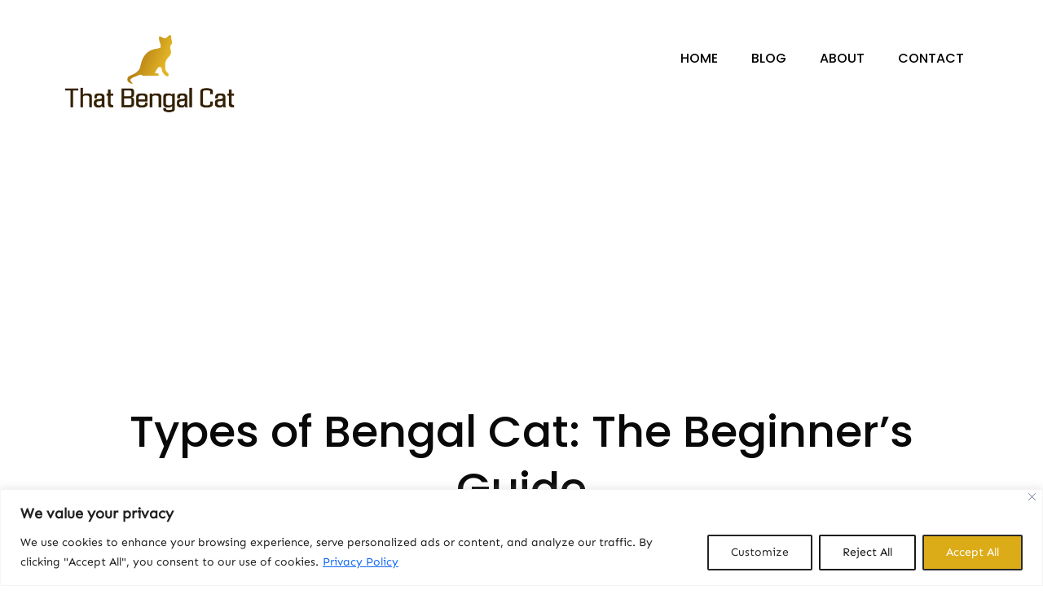

--- FILE ---
content_type: text/html; charset=utf-8
request_url: https://www.google.com/recaptcha/api2/aframe
body_size: 267
content:
<!DOCTYPE HTML><html><head><meta http-equiv="content-type" content="text/html; charset=UTF-8"></head><body><script nonce="TIC8GL4ReHORaOZitttfUw">/** Anti-fraud and anti-abuse applications only. See google.com/recaptcha */ try{var clients={'sodar':'https://pagead2.googlesyndication.com/pagead/sodar?'};window.addEventListener("message",function(a){try{if(a.source===window.parent){var b=JSON.parse(a.data);var c=clients[b['id']];if(c){var d=document.createElement('img');d.src=c+b['params']+'&rc='+(localStorage.getItem("rc::a")?sessionStorage.getItem("rc::b"):"");window.document.body.appendChild(d);sessionStorage.setItem("rc::e",parseInt(sessionStorage.getItem("rc::e")||0)+1);localStorage.setItem("rc::h",'1769946609951');}}}catch(b){}});window.parent.postMessage("_grecaptcha_ready", "*");}catch(b){}</script></body></html>

--- FILE ---
content_type: text/css
request_url: https://thatbengalcat.com/wp-content/themes/blogoholic/style.css?ver=6.9
body_size: 18947
content:
/*!
Theme Name: Blogoholic
Theme URI: https://themepalace.com/downloads/blogoholic
Author: Moral Themes
Author URI: https://www.moralthemes.com
Description: Blogoholic is super flexible and responsive. Its elegant design offers a user-friendly experience to the viewers. No matter the size and screen resolution, the theme can resize and looks perfect in all of them. It looks smooth and sophisticated, giving equal attention to your content being displayed. It is also cross-browser compatible and optimized for speed and performance.
Version: 1.1.0
Requires PHP: 5.6
Requires at least: 5.0
Tested up to: 6.7
License: GNU General Public License v2 or later
License URI: LICENSE
Text Domain: blogoholic
Tags: two-columns, three-columns, left-sidebar, right-sidebar, custom-background, custom-colors, custom-menu, custom-logo, editor-style, featured-images, footer-widgets, full-width-template, sticky-post, theme-options, threaded-comments, translation-ready, portfolio, blog

This theme, like WordPress, is licensed under the GPL.
Use it to make something cool, have fun, and share what you've learned with others.

Blogoholic is based on Underscores https://underscores.me/, (C) 2012-2017 Automattic, Inc.
Underscores is distributed under the terms of the GNU GPL v2 or later.

Normalizing styles have been helped along thanks to the fine work of
Nicolas Gallagher and Jonathan Neal https://necolas.github.io/normalize.css/
*/

/*--------------------------------------------------------------
>>> TABLE OF CONTENTS:
----------------------------------------------------------------
# Preloader
# Normalize
# Typography
# Elements
# Forms
# Navigation
  ## Links
  ## Menus
# Accessibility
# Alignments
# Clearings
# Widgets
# Content
  ## Posts and pages
  ## Comments
# Infinite scroll
# Layouts and Titles
# Media
  ## Captions
  ## Galleries
# Social Icons
# Breadcrumb List
# Sections
  ## Featured Slider 
# Footer
# Responsive

--------------------------------------------------------------*/

/*--------------------------------------------------------------
# Preloader
--------------------------------------------------------------*/
#loader {
    overflow-x: hidden;
    overflow-y: hidden;
    vertical-align: middle;
    background-color: #fff;
    position:fixed;
    display: table;
    width: 100%;
    top:0;
    height: 100%;
    min-height: 100%;
    z-index:9999;
}

.loader-container { 
    position: relative;
    display: table-cell;
    vertical-align: middle;
    z-index: 12;
    text-align:center;
    text-transform: uppercase;
}

.loader-container svg {
    width: 70px;
    height: 70px;
    fill: #0563D8;
    -webkit-animation: rotating 2s linear infinite;
    -moz-animation: rotating 2s linear infinite;
    -ms-animation: rotating 2s linear infinite;
    -o-animation: rotating 2s linear infinite;
    animation: rotating 2s linear infinite;
}

@-webkit-keyframes rotating /* Safari and Chrome */ {
    from {
    -webkit-transform: rotate(0deg);
    -o-transform: rotate(0deg);
    transform: rotate(0deg);
    }
    to {
    -webkit-transform: rotate(360deg);
    -o-transform: rotate(360deg);
    transform: rotate(360deg);
    }
}
@keyframes rotating {
    from {
    -ms-transform: rotate(0deg);
    -moz-transform: rotate(0deg);
    -webkit-transform: rotate(0deg);
    -o-transform: rotate(0deg);
    transform: rotate(0deg);
    }
    to {
    -ms-transform: rotate(360deg);
    -moz-transform: rotate(360deg);
    -webkit-transform: rotate(360deg);
    -o-transform: rotate(360deg);
    transform: rotate(360deg);
    }
}
.blog-loader {
    text-align: center;
    margin-top: 50px;
}
.blog-loader svg {
    width: 30px;
    height: 30px;
}
#LBloadmore svg.latest-posts-loader,
.blog-loader svg {
    margin-left: 15px;
    animation: infinitepreloader 1.5s  infinite ease-in-out;
}
@keyframes infinitepreloader {
    100%{transform: rotate(180deg);}
}

#preloader {
    position:relative;
    margin:auto;
    width:100px;
}

#preloader span {
    display:block;
    bottom:0px;
    width: 9px;
    height: 5px;
    background:#fff;
    position:absolute;
    animation: preloader 1.5s  infinite ease-in-out;
}

#preloader span:nth-child(2) {
    left:11px;
    animation-delay: .2s;
}
#preloader span:nth-child(3) {
    left:22px;
    animation-delay: .4s;
}
#preloader span:nth-child(4) {
    left:33px;
    animation-delay: .6s;
}
#preloader span:nth-child(5) {
    left:44px;
    animation-delay: .8s;
}

@keyframes preloader {
    0% {height:5px;transform:translateY(0px);background: #0563D8;}
    25% {height:30px;transform:translateY(15px);background: #0563D8;}
    50% {height:5px;transform:translateY(0px);background: #0563D8;}
    100% {height:5px;transform:translateY(0px);background: #0563D8;}
}

.backtotop {
    background-color: #0563D8;
    z-index: 300;
    width: 40px;
    height: 40px;
    line-height: 36px;
    font-size: 18px;
    text-align: center;
    position: fixed;
    bottom: -100px;
    right: 25px;
    cursor: pointer;
    -webkit-transition: all .7s ease-in-out;
    -moz-transition: all .7s ease-in-out;
    -o-transition: all .7s ease-in-out;
    -ms-transition: all .7s ease-in-out;
    transition: all .7s ease-in-out;
    color: #fff;
}
.backtotop:hover {
    background-color: #000;
}
.backtotop svg {
    display: inline-block;
    vertical-align: middle;
    fill: #fff;
}

@-webkit-keyframes colorchange {
    0%   {border-color: #e30048;}
    25%  {border-color: #0563D8;}
    50%  {border-color: #9acf0b;}
    75%  {border-color: #a93d7b;}
    100% {border-color: #f1ad02;}
}

@keyframes colorchange {
    0%   {border-color: #e30048;}
    25%  {border-color: #0563D8;}
    50%  {border-color: #9acf0b;}
    75%  {border-color: #a93d7b;}
    100% {border-color: #f1ad02;}
}
/*--------------------------------------------------------------
# Normalize
--------------------------------------------------------------*/
html {
    font-family: sans-serif;
    -webkit-text-size-adjust: 100%;
    -ms-text-size-adjust:     100%;
}

body {
    margin: 0;
    font-family: 'Sen', sans-serif;
    font-weight: 400;
}

#page {
    position: relative;
}

#content {
    position: relative;
}

article,
aside,
details,
figcaption,
figure,
footer,
header,
main,
menu,
nav,
section,
summary {
    display: block;
}

audio,
canvas,
progress,
video {
    display: inline-block;
    vertical-align: baseline;
}

audio:not([controls]) {
    display: none;
    height: 0;
}

[hidden],
template {
    display: none;
}

a {
    background-color: transparent;
}

abbr[title] {
    border-bottom: 1px dotted;
}

b,
strong {
    font-weight: bold;
}

dfn {
    font-style: italic;
}

h1 {
    font-size: 52px;
}

h2 {
    font-size: 42px;
}

h3 {
    font-size: 26px;
}

h4 {
    font-size: 20px;
}

h5 {
    font-size: 18px;
}

h6 {
    font-size: 14px;
}

h1,
h2,
h3,
h4,
h5,
h6 {
    clear: both;
    color: #090909;
    margin: 16px 0;
    line-height: 1.4;
    font-weight: 500;
    font-family: 'Poppins', sans-serif;
}

mark {
    background: #ff0;
    color: #333;
}

small {
    font-size: 80%;
}

sub,
sup {
    font-size: 75%;
    line-height: 0;
    position: relative;
    vertical-align: baseline;
}

sup {
    top: -0.5em;
}

sub {
    bottom: -0.25em;
}

img {
    border: 0;
}

figure {
    margin: 1em 40px;
}

hr {
    box-sizing: content-box;
    height: 0;
}

pre {
    overflow: auto;
}

code,
kbd,
pre,
    samp {
    font-family: monospace, monospace;
    font-size: 1em;
}

button,
input,
optgroup,
select,
textarea {
    color: inherit;
    font: inherit;
    margin: 0;
}

button {
    overflow: visible;
}

button,
select {
    text-transform: none;
}

button,
html input[type="button"],
input[type="reset"],
input[type="submit"] {
    -webkit-appearance: button;
    cursor: pointer;
}

button[disabled],
html input[disabled] {
    cursor: default;
}

button::-moz-focus-inner,
input::-moz-focus-inner {
    border: 0;
    padding: 0;
}

input {
    line-height: normal;
}

input[type="checkbox"],
input[type="radio"] {
    box-sizing: border-box;
    padding: 0;
}

input[type="number"]::-webkit-inner-spin-button,
input[type="number"]::-webkit-outer-spin-button {
    height: auto;
}

input[type="search"]::-webkit-search-cancel-button,
input[type="search"]::-webkit-search-decoration {
    -webkit-appearance: none;
}

fieldset {
    border: 1px solid #c0c0c0;
    margin: 0 2px;
    padding: 0.35em 0.625em 0.75em;
}

legend {
    border: 0;
    padding: 0;
}

textarea {
    overflow: auto;
}

optgroup {
    font-weight: bold;
}

table {
    border-collapse: collapse;
    border-spacing: 0;
}
tbody {
    text-align: left;
}
tr {
    border: 1px solid #ccc;
}
td,
th {
    padding: 10px;
    font-weight: 400;
}

th {
    color: #4c4c4c;
}

td#next {
    text-align: right;
}
.calendar_wrap table {
    display: table;
}

.calendar_wrap th, 
.calendar_wrap td {
    padding: 8px 5px;
}

/*--------------------------------------------------------------
# Typography
--------------------------------------------------------------*/
body,
button,
input,
select,
textarea {
    color: #4c4c4c;
    font-size: 16px;
    font-size: 1rem;
    line-height: 28px;
    word-wrap: break-word;
}
p {
    margin: 0 0 1em;
}
dfn,
cite,
em,
i {
    font-style: italic;
}

blockquote {
    margin: 0 1.5em;
}

address {
    margin: 0 0 1.5em;
}

pre {
    background: #eee;
    font-family: "Courier 10 Pitch", Courier, monospace;
    font-size: 15px;
    font-size: 0.9375rem;
    line-height: 1.6;
    margin-bottom: 1.6em;
    max-width: 100%;
    overflow: auto;
    padding: 1.6em;
}

code,
kbd,
tt,
var {
    font-family: Monaco, Consolas, "Andale Mono", "DejaVu Sans Mono", monospace;
    font-size: 15px;
    font-size: 0.9375rem;
}

abbr,
acronym {
    border-bottom: 1px dotted #666;
    cursor: help;
}

mark,
ins {
    background: #fff9c0;
    text-decoration: none;
}

big {
    font-size: 125%;
}

/*--------------------------------------------------------------
# Elements
--------------------------------------------------------------*/
html {
    box-sizing: border-box;
}

*,
*:before,
*:after { /* Inherit box-sizing to make it easier to change the property for components that leverage other behavior; see http://css-tricks.com/inheriting-box-sizing-probably-slightly-better-best-practice/ */
    box-sizing: inherit;
}

body {
    background: #fff; /* Fallback for when there is no custom background color defined. */
    overflow-x: hidden; 
}
blockquote {
    padding: 21px 25px;
    margin: 30px 0;
    font-size: 22px;
    line-height: 1.5;
}
blockquote.alignright {
    padding-right: 0;
    margin-bottom: 14px;
}
blockquote p:before,
    blockquote p:after {
    content: "“";
    display: inline-block;
}
blockquote p:after {
    content: "”";
}
blockquote p {
    margin: 0;
}

hr {
    background-color: #ccc;
    border: 0;
    height: 1px;
    margin-bottom: 1.5em;
}

ul,
ol {
    margin: 0;
    padding-left: 1.5em;
}

ul {
    list-style: disc;
}

ol {
    list-style: decimal;
}

li > ul,
li > ol {
    margin-bottom: 0;
    margin-left: 0.5em;
}

dt {
    font-weight: bold;
    margin-bottom: 1em;
}

dd {
    margin: 0 1.5em 1.5em;
}

img {
    height: auto; /* Make sure images are scaled correctly. */
    max-width: 100%; /* Adhere to container width. */
    vertical-align: middle;
}

figure {
    margin: 1em 0; /* Extra wide images within figure tags don't overflow the content area. */
}

table {
    margin: 0 0 1.5em;
    width: 100%;
    display: inline-block;
    overflow: auto;
}

/*--------------------------------------------------------------
# Forms
--------------------------------------------------------------*/
button,
input[type="button"],
input[type="reset"],
input[type="submit"] {
    border: 1px solid;
    border-color: #ccc #ccc #bbb;
    border-radius: 0;
    background: #e6e6e6;
    color: rgba(0, 0, 0, .8);
    font-size: 12px;
    font-size: 0.75rem;
    line-height: 1;
    padding: .6em 1em .4em;
}

button:hover,
input[type="button"]:hover,
input[type="reset"]:hover,
input[type="submit"]:hover {
    border-color: #ccc #bbb #aaa;
}

button:focus,
input[type="button"]:focus,
input[type="reset"]:focus,
input[type="submit"]:focus,
button:active,
input[type="button"]:active,
input[type="reset"]:active,
input[type="submit"]:active {
    border-color: #aaa #bbb #bbb;
    outline: thin dotted;
}

input[type="text"],
input[type="email"],
input[type="url"],
input[type="password"],
input[type="search"],
input[type="number"],
input[type="tel"],
input[type="range"],
input[type="date"],
input[type="month"],
input[type="week"],
input[type="time"],
input[type="datetime"],
input[type="datetime-local"],
input[type="color"],
textarea {
    width: 100%;
    color: #666;
    border: 1px solid #e0e0e0;
    border-radius: 0;
    padding: 10px;
    background-color: #eaedf3;
    border: 1px solid #eaedf3;
}

select {
    border: 1px solid #e0e0e0;
}

input[type="text"]:focus,
input[type="email"]:focus,
input[type="url"]:focus,
input[type="password"]:focus,
input[type="search"]:focus,
input[type="number"]:focus,
input[type="tel"]:focus,
input[type="range"]:focus,
input[type="date"]:focus,
input[type="month"]:focus,
input[type="week"]:focus,
input[type="time"]:focus,
input[type="datetime"]:focus,
input[type="datetime-local"]:focus,
input[type="color"]:focus,
textarea:focus {
    color: #111;
    outline: thin dotted;
}

textarea {
    width: 100%;
}
p.form-submit {
    clear: both;
    display: inline-block;
    position: relative;
}
.comment-notes {
    font-size: 14px;
    font-style: italic;
    font-weight: 600;
    margin-top: 0;
    margin-bottom: 20px;
}
#respond label {
    margin-bottom: 11px;
    display: inline-block;
}
#commentform p {    
    margin-bottom: 21px;
}
#commentform p.comment-form-comment {
    margin-bottom: 0;
}
#commentform p.form-submit {
    margin: 21px 0 0;
    text-align: center;
}
/*--------------------------------------------------------------
# Navigation
--------------------------------------------------------------*/
/*--------------------------------------------------------------
## Links
--------------------------------------------------------------*/
a {
    color: #0563D8;
    text-decoration: underline;
}

a:hover,
a:focus,
a:active {
    color: #000;
}

a:focus {
    outline: thin dotted;
}

/*--------------------------------------------------------------
## Menus
--------------------------------------------------------------*/
#top-navigation {
    background-color: #f6f6f6;
}
.ads-image{
    margin-bottom: 80px;
    text-align: center;
}
.ads-image + #inner-content-wrapper,
.ads-image + #editor-slider,
#inner-content-wrapper + #editor-slider {
    padding-top: 0;
}
#masthead {
    position: relative;
    top: 0;
    left: 0;
    right: 0;
    width: 100%;
    z-index: 3000;
    padding: 30px 0;
    background-color: #fff;
    -webkit-transition: all 0.3s ease-in-out;
    -moz-transition: all 0.3s ease-in-out;
    -ms-transition: all 0.3s ease-in-out;
    -o-transition: all 0.3s ease-in-out;
    transition: all 0.3s ease-in-out;
}
#masthead .social-icons {
    margin: 10px 0 0;
}
.site-branding-container {
    position: relative;
}
.site-branding-container .wrapper {
    position: relative;
    z-index: 1;
}
.site-branding {
    text-align: center;
}
.site-advertisement img{
    max-height: 120px;
    width: 100%;
    object-fit: cover;
}
.site-branding-wrapper {
    padding: 40px 0;
}
.site-logo + #site-identity {
    margin-top: 15px;
}
.site-logo {
    margin-right: 20px;
}
.main-navigation .site-logo {
    margin-right: 0px;
}
.site-logo {
    max-height: 90px;
    width: auto;
}
.site-title {
    margin: 0;
    line-height: 1.3;
    font-size: 32px;
    font-weight: 500;
    font-family: 'Poppins', sans-serif;
    -webkit-transition: all 0.3s ease-in-out;
    -moz-transition: all 0.3s ease-in-out;
    -ms-transition: all 0.3s ease-in-out;
    -o-transition: all 0.3s ease-in-out;
    transition: all 0.3s ease-in-out;
}
#site-navigation .site-title a {
    text-transform: none;
}
.site-title a {
    color: #fff;
    text-decoration: none;
}
.site-title a:hover,
.site-title a:focus {
    opacity: 0.8;
}
.site-description {
    margin: 0;
    line-height: 1.3;
    color: #fff;
    letter-spacing: 0.1em;
}
.header-2 .site-branding,
.header-2 .site-logo {
    text-align: left;
    float: left;
}
.header-2.none .site-branding,
.header-2.none .site-logo {
    text-align: center;
    float: none;
} 
.site-logo img {
    max-height: 100px;
    width: auto;
}
.main-navigation {
    display: block;
    position: relative;
}
#site-navigation a {
    font-weight: 500;
    display: block;
    text-decoration: none;
    text-transform: uppercase;
}
.main-navigation ul.nav-menu li.current-menu-item > a {
    font-weight: 500;
}
.main-navigation ul.nav-menu li.current-menu-item > a,
.main-navigation ul.nav-menu li:hover > a {
    color: #0563D8;
}
.main-navigation ul.nav-menu li:hover > svg,
.main-navigation li.menu-item-has-children:hover > a > svg,
.main-navigation li.menu-item-has-children > a:hover > svg,
.main-navigation ul.nav-menu > li.current-menu-item > a > svg {
    fill: #0563D8;
}
.main-navigation ul ul {
    background-color: #fff;
    text-align: left;
    padding: 0;
}
.main-navigation ul.sub-menu li a {
    padding: 8px 15px;
    color: #333;
    border-bottom: 1px solid #eee;
    text-transform: capitalize;
}
.main-navigation ul.sub-menu a:after {
    float: right;
}
.main-navigation ul {
    list-style: none;
    margin: 0;
    padding-left: 0;
}
.main-navigation .social-menu-item ul {
    display: block;
    border: none;
}
.main-navigation .social-menu-item ul li a {
    width: 30px;
    border: none;
    height: 30px;
    line-height: 30px;
}
.main-navigation .social-menu-item ul li:not(:last-child) {
    margin-right: 7px;
}
.main-navigation .social-menu-item ul li a:hover,
.main-navigation .social-menu-item ul li a:focus {
    opacity: 0.8;
}
.main-navigation .social-menu-item .social-icons {
    margin: 0;
    padding: 20px 15px 20px 25px;
}
.main-navigation + .social-icons {
    display: none;
}
.main-navigation li {
    position: relative;
}
.main-navigation ul.nav-menu > li > a {
    padding: 18px;
    color: #333;
}
.main-navigation ul.nav-menu > li > a.search:hover svg.icon-search,
.main-navigation ul.nav-menu > li > a.search:focus svg.icon-search,
.main-navigation li.search-menu a:hover svg,
.main-navigation li.search-menu a:focus svg,
.main-navigation li.search-menu a.search-active svg {
    fill: #0563D8;
}
.main-navigation a:hover,
.main-navigation ul.nav-menu > li > a:hover {
    color: #0563D8;
}
.main-navigation a {
    font-weight: 600;
    display: block;
    text-decoration: none;
    color: #090909;
    font-family: 'Poppins', sans-serif;
}
.main-navigation ul ul {
    float: left;
    position: absolute;
    top: 100%;
    left: -999em;
    z-index: 99999;
}
.main-navigation ul ul ul {
    left: -999em;
    top: 0;
}
.main-navigation ul ul a {
    width: 225px;
}
.main-navigation .current_page_item > a,
.main-navigation .current-menu-item > a,
.main-navigation .current_page_ancestor > a,
.main-navigation .current-menu-ancestor > a {
    color: #333;
}
form.search-form {
    width: 100%;
    max-width: 100%;
    position: relative;
}
.main-navigation form.search-form {
    min-width: 320px;
}
#top-navigation .main-navigation form.search-form {
    width: auto;
}
.icon-wrapper span {
    position: relative;
}
#masthead .home-icon > a svg.icon-home {
    width: 24px;
    height: 24px;
    margin-top: -3px;
}
input.search-field {
    height: 50px;
    border-radius: 0;
    padding: 0 50px 0 15px;
    width: 100%;
}
.main-navigation svg.icon-close {
    display: none;
}
#search.hidden-small form.search-form {
    position: absolute;
    left: 0;
    right: 0;
}
svg {
    width: 16px;
    height: 16px;
    display: inline-block;
    vertical-align: middle;
}
.search-menu svg.icon-search {
    fill: #949494;
}
svg.icon-search,
    svg.icon-close {
    width: 15px;
    height: 15px;
    fill: #fff;
}
svg.icon-close {
    width: 20px;
    height: 20px;
}
.main-navigation .icon-wrapper a {
    color: rgba(76, 76, 76, 0.75);
    font-weight: 400;
}
.icon-wrapper a svg {
    fill: rgba(76, 76, 76, 0.75);
    width: 20px;
    height: 20px;
    margin-right: 5px;
}
.main-navigation .icon-wrapper a:hover svg, 
.main-navigation .icon-wrapper a:hover {
    color: #090909;
    fill: #090909;
}
.search-submit svg.icon-search {
    fill: #adadad;
    opacity: 1;
}
.main-navigation svg.icon-down {
    width: 14px;
    height: 14px;
    margin-left: 5px;
    fill: #7b7b7b;
}
.main-navigation .sub-menu svg {
    width: 12px;
    height: 12px;
    fill: #7b7b7b;
    position: absolute;
    right: 15px;
    top: 17px;
    -webkit-transform: rotate(-90deg);
    -moz-transform: rotate(-90deg);
    -ms-transform: rotate(-90deg);
    -o-transform: rotate(-90deg);
    transform: rotate(-90deg);
}
#site-menu #search {
    display: none;
}
#search-menu {
    display: none;
}
#search-menu .icon-close,
#search-menu.active .icon-search,
.search-menu .icon-close,
.search-menu.active .icon-search {
    display: none;
}
#search-menu.active .icon-close,
.search-menu.active .icon-close {
    display: inline-block;
}
#search-menu button .icon-search,
.search-menu button .icon-search,
#search-menu.active button .icon-search,
.search-menu.active button .icon-search {
    display: inline-block;
}
#search-menu input[type="search"] {
    padding-left: 40px;
    border-radius: 4px;
    min-height: 40px;
    height: auto;
    background-color: #efefef;
    border-color: #efefef;
    padding: 5px 15px 0px 40px;
}
.search #primary form.search-form button.search-submit,
.error404 #primary form.search-form button.search-submit {
    top: 10px;
}
.error404.right-sidebar #primary, 
.error404.left-sidebar #primary {
    width: 100%;
    float: none;
}
.error404 .single-wrapper {
    max-width: 650px;
    margin: auto;
    text-align: center;
}
#search-menu form.search-form button.search-submit {
    min-height: 40px;
    height: auto;
}
.menu-toggle{
    border-radius: 0;
    min-height: 50px;
    line-height: 50px;
    display: block;
    position: relative;
    background-color: transparent;
    border: none;
    display: -webkit-box;
    display: -ms-flexbox;
    display: flex;
    align-items: center;
    justify-content: center;
    width: 100%;
}
.secondary-menu-toggle {
    position: absolute;
    left: 0;
    top: 0;
    z-index: 3;
}
.secondary-menu-toggle svg {
    width: 20px;
    height: 20px;
    margin-left: auto;
    margin-right: auto;
}
.secondary-menu-toggle svg.icon-close {
    display: none;
    fill: #000;
    width: 16px;
    height: 16px;
}
.secondary-menu-toggle.active svg.icon-menu-bar {
    display: none;
}
.secondary-menu-toggle.active svg.icon-close {
    display: block;
}
#site-menu .menu-toggle.active svg {
    -webkit-transform: rotate(-180deg);
    -moz-transform: rotate(-180deg);
    -ms-transform: rotate(-180deg);
    -o-transform: rotate(-180deg);
    transform: rotate(-180deg);
}
.menu-label {
    text-transform: uppercase;
    color: #fff;
    padding: 3px 0 0 10px;
    font-weight: bold;
}
#top-navigation .main-navigation:before, 
#top-navigation .main-navigation:after {
    content: "";
    display: table;
    clear: both;
}
#top-navigation .main-navigation li {
    color: #fff;
}
#top-navigation .main-navigation ul.nav-menu > li > a {
    text-transform: none;
}
svg.icon-user {
    margin-right: 5px;
    vertical-align: middle;
}
#top-navigation .menu-label {
    color: #000;
}
#top-navigation .menu-toggle svg {
    fill: #000;
}
#masthead .menu-toggle .icon-menu, 
#masthead .menu-toggle .menu-label {
    fill: #000;
    color: #000;
}
    svg.icon-menu {
    fill: #fff;
    vertical-align: baseline;
    width: 30px;
    height: 30px;
}
svg.icon-close,
.menu-toggle.active svg.icon-menu {
    display: none;
}
.menu-toggle.active svg.icon-close {
    display: block;
    fill: #000;
}
button.dropdown-toggle {
    padding: 0;
    position: absolute;
    top: 0;
    right: 0;
    background-color: transparent;
    border: none;
    width: 45px;
    height: 57px;
    line-height: 62px;
}
.main-navigation .dropdown-toggle.active > svg {
    -webkit-transform: rotate(180deg);
    -moz-transform: rotate(180deg);
    -ms-transform: rotate(180deg);
    -o-transform: rotate(180deg);
    transform: rotate(180deg);
    -webkit-transform-origin: 50% 50%;
    -moz-transform-origin: 50% 50%;
    -ms-transform-origin: 50% 50%;
    -o-transform-origin: 50% 50%;
    transform-origin: 50% 50%;
}
.menu-overlay {
    -webkit-transition: 0.5s ease-in-out;
    -moz-transition: 0.5s ease-in-out;
    -ms-transition: 0.5s ease-in-out;
    -o-transition: 0.5s ease-in-out;
    transition: 0.5s ease-in-out;
}
.menu-overlay.active {
    background-color: #000;
    position: absolute;
    left: 0;
    top: 0;
    width: 100%;
    height: 100%;
    opacity: 0.8;
    z-index: 3;
}
.site-main .comment-navigation,
.site-main .posts-navigation,
.site-main .post-navigation {
    margin: 0;
    overflow: hidden;
}

.comment-navigation .nav-previous,
.posts-navigation .nav-previous,
.post-navigation .nav-previous {
    float: left;
    width: 50%;
    position: relative;
}

.comment-navigation .nav-next,
.posts-navigation .nav-next,
.post-navigation .nav-next {
    float: right;
    text-align: right;
    width: 50%;
    position: relative;
}
.navigation.post-navigation, 
.navigation.posts-navigation {
    margin-top: 30px;
    padding: 23px 20px;
    background-color: #eaedf3;
    border: 1px solid #eaedf3;
}
.post-navigation a, 
.posts-navigation a {
    font-weight: 500;
    color: #090909;
}
.post-navigation a:hover, 
.posts-navigation a:hover,
.post-navigation a:focus, 
.posts-navigation a:focus {
    color: #0563D8;
}
.post-navigation, 
.posts-navigation {
    padding: 0;
    position: relative;
}
.pagination .page-numbers {
    border: 1px solid #ddd;
}
a.prev.page-numbers {
    width: 80px;
}
.pagination .page-numbers,
.pagination .page-numbers.dots:hover,
.pagination .page-numbers.dots:focus {
    text-align: center;
    line-height: 35px;
    width: 50px;
    height: 35px;
    display: inline-block;
    margin-right: 5px;
    color: #090909;
    background-color: #fff;
}
.pagination .page-numbers.current,
.pagination .page-numbers:hover,
.pagination .page-numbers:focus {
    color: #fff;
    background-color: #0563d8;
    border-color: #0563d8;
}
.pagination .prev.page-numbers svg,
.pagination .next.page-numbers svg {
    display: inline-block;
    vertical-align: middle;
    -webkit-transform: rotate(-90deg);
    -moz-transform: rotate(-90deg);
    -ms-transform: rotate(-90deg);
    -o-transform: rotate(-90deg);
    transform: rotate(-90deg);
    width: 12px;
    height: 12px;
}
.pagination .next.page-numbers svg {
    -webkit-transform: rotate(90deg);
    -moz-transform: rotate(90deg);
    -ms-transform: rotate(90deg);
    -o-transform: rotate(90deg);
    transform: rotate(90deg);
}
.prev.page-numbers svg,
.next.page-numbers svg {
    fill: #cecece;
}
.nav-previous span {
    padding-left: 38px;
    float: left;
    text-align: left;
}
.nav-next span {
    padding-right: 38px;
    float: right;
    text-align: right;
}
.navigation .nav-previous svg {
    -webkit-transform: rotate(-180deg);
    -moz-transform: rotate(-180deg);
    -ms-transform: rotate(-180deg);
    -o-transform: rotate(-180deg);
    transform: rotate(-180deg);
    position: absolute;
    top: 3px;
    left: 0;
}
.navigation .nav-next svg {
    position: absolute;
    top: 3px;
    right: 0;
}
.post-navigation span,
.posts-navigation span {
    display: table;
}
/*--------------------------------------------------------------
# Accessibility
--------------------------------------------------------------*/
/* Text meant only for screen readers. */
.screen-reader-text {
    clip: rect(1px, 1px, 1px, 1px);
    position: absolute !important;
    height: 1px;
    width: 1px;
    overflow: hidden;
    word-wrap: normal !important; /* Many screen reader and browser combinations announce broken words as they would appear visually. */
}

.screen-reader-text:focus {
    background-color: #f1f1f1;
    border-radius: 3px;
    box-shadow: 0 0 2px 2px rgba(0, 0, 0, 0.6);
    clip: auto !important;
    color: #21759b;
    display: block;
    font-size: 14px;
    font-size: 0.875rem;
    font-weight: bold;
    height: auto;
    left: 5px;
    line-height: normal;
    padding: 15px 23px 14px;
    text-decoration: none;
    top: 5px;
    width: auto;
    z-index: 100000; /* Above WP toolbar. */
}

/* Do not show the outline on the skip link target. */
#content[tabindex="-1"]:focus {
    outline: 0;
}

/*--------------------------------------------------------------
# Alignments
--------------------------------------------------------------*/
.alignleft {
    display: inline;
    float: left;
    margin-right: 1.5em;
}

.alignright {
    display: inline;
    float: right;
    margin-left: 1.5em;
}

.aligncenter {
    clear: both;
    display: block;
    margin-left: auto;
    margin-right: auto;
}

/*--------------------------------------------------------------
# Clearings
--------------------------------------------------------------*/
.clear:before,
.clear:after,
.entry-content:before,
.entry-content:after,
.comment-content:before,
.comment-content:after,
.site-header:before,
.site-header:after,
.site-content:before,
.site-content:after,
.site-footer:before,
.site-footer:after,
.footer-widgets-area:before,
.footer-widgets-area:after,
.wrapper:before,
.wrapper:after,
.widget:before,
.widget:after,
.widget_recent_news.col-2 > ul > li:before,
.widget_recent_news.col-2 > ul > li:after,
.widget_popular_news > ul > li:before,
.widget_popular_news > ul > li:after,
.widget_posts_filter .tab-content > ul > li:before,
.widget_posts_filter .tab-content > ul > li:after,
.main-navigation .social-menu-item:after, 
.main-navigation .social-menu-item:before,
.main-navigation .social-icons:after, 
.main-navigation .social-icons:before {
    content: "";
    display: table;
    table-layout: fixed;
}

.clear:after,
.entry-content:after,
.comment-content:after,
.site-header:after,
.site-content:after,
.site-footer:after,
.footer-widgets-area:before,
.footer-widgets-area:after,
.wrapper:before,
.wrapper:after,
.widget:before,
.widget:after,
.widget_recent_news.col-2 > ul > li:before,
.widget_recent_news.col-2 > ul > li:after,
.widget_popular_news > ul > li:before,
.widget_popular_news > ul > li:after,
.widget_posts_filter .tab-content > ul > li:before,
.widget_posts_filter .tab-content > ul > li:after,
.main-navigation .social-menu-item:after, 
.main-navigation .social-menu-item:before,
.main-navigation .social-icons:after, 
.main-navigation .social-icons:before {
    clear: both;
}

/*--------------------------------------------------------------
# Widgets
--------------------------------------------------------------*/
.widget {
    margin: 0 0 20px;
}
.widget:last-child {
    margin-bottom: 0;
}

/* Make sure select elements fit in widgets. */
.widget select {
    max-width: 100%;
    background-color: #efefef;
    padding: 10px;
    border: none;
    width: 100%;
    max-width: 300px;
}

.widget input {
    height: 40px;
    border-radius: 0;
    padding: 0 15px;
    border: none;
}

form.search-form button.search-submit {
    width: 30px;
    height: 30px;
    position: absolute;
    right: 15px;
    top: 0;
    background-color: transparent;
    border: none;
    border-radius: 0;
    padding: 0;
}
.widget_search form.search-form .search-submit {
    width: auto;
    color: #fff;
    background-color: #171616;
    left: auto;
    right: 0;
    font-size: 14px;
    height: 40px;
    width: 40px;
    line-height: 10px;
}
.widget_search form.search-form .search-submit:hover,
.widget_search form.search-form .search-submit:focus {
    background-color: #0563D8;
    color: #fff;
}
.widget_search form.search-form .search-submit svg {
    fill: #fff;
    width: 14px;
    height: 14px;
}
.widget_search form.search-form .search-submit:hover svg,
.widget_search form.search-form .search-submit:focus svg {
    fill: #fff;
}
.widget_search form.search-form input {
    border: none;
}
.widget_search form.search-form input {
    padding: 0 40px 0 15px;
    height: 40px;
    background-color: #eaedf3;
}
form.search-form {
    position: relative;
}
form.search-form input {
    width: 100%;
    padding: 0 40px 0 15px;
    font-weight: 300;
}
.main-navigation form.search-form input::-webkit-input-placeholder { 
    color: #4c4c4c;
}
.main-navigation form.search-form input::-moz-placeholder { 
    color: #4c4c4c;
}
.main-navigation form.search-form input:-ms-input-placeholder { 
    color: #4c4c4c;
}
.main-navigation form.search-form input:-moz-placeholder { 
    color: #4c4c4c;
}

#wp-calendar tbody td {
    text-align: center;
}

#wp-calendar caption {
    margin-bottom: 15px;
}

.widget-title {
    font-size: 22px;
    margin: 0 0 16px;
}

.widget li:not(:last-child),
#trending-news li:not(:last-child) {
    margin-bottom: 10px;
}

.widget_recent_news > ul > li:not(:last-child) {
    margin-bottom: 30px;
}
.widget_recent_news ul li:before,
.widget_recent_news ul li:after {
    content: "";
    display: table;
    clear: both;
}

.widget_instagram ul {
    list-style: none;
    margin: 0 -5px;
    padding: 0;
}
.widget_instagram li {
    margin: 0;
    padding: 0 5px;
}
.widget.widget_instagram li:not(:last-child),
#colophon .footer-widgets-area .widget.widget_instagram li:not(:last-child) {
    margin-bottom: 10px;
}
.widget_instagram .col-1 li {
    width: 100%;
    float: none;
}
.widget_instagram .col-2 li {
    width: 50%;
    float: left;
}
.widget_instagram .col-3 li {
    width: 33.33%;
    float: left;
}
.widget_instagram .col-4 li {
    width: 25%;
    float: left;
}
.widget_instagram .col-5 li {
    width: 20%;
    float: left;
}
.widget_instagram .col-6 li {
    width: 16.66%;
    float: left;
}
.widget_instagram li img {
    width: 100%;
}
#secondary .widget,
#secondary-sidebar .widget {
    margin-bottom: 30px;
}
#secondary .widget {
    font-size: 16px;
}
#secondary .widget:last-child,
#secondary-sidebar .widget:last-child {
    margin-bottom: 0;
}
.widget.widget_text {
    background-color: #f2f2f2;
    padding: 40px;
    text-align: center;
    margin: auto;
}
.textwidget img {
    text-align: center;
    margin: auto auto 20px;
    width: 110px;
    height: 110px;
    border-radius: 50%;
}
input[type="submit"] {
    padding: 10px 30px;
    font-size: 14px;
    line-height: 26px;
    display: inline-block;
    text-transform: uppercase;
    border: none;
    background-color: #0563D8;
    color: #fff;
    position: relative;
    text-align: center;
    font-weight: 500;
    letter-spacing: 0.05em;
    -webkit-transition: all 0.3s ease-in-out;
    -moz-transition: all 0.3s ease-in-out;
    -ms-transition: all 0.3s ease-in-out;
    -o-transition: all 0.3s ease-in-out;
    transition: all 0.3s ease-in-out;
}
input[type="submit"]:hover,
input[type="submit"]:focus {
    background-color: #000;
    color: #fff;
}
.jetpack_subscription_widget form {
    position: relative;
    max-width: 540px;
    margin: 0 auto;
}
.jetpack_subscription_widget input[type="email"] {
    width: 100%;
    min-height: 60px;
    padding: 0 20px;
    background-color: #fff;
    border: none;
    color: #000;
    border: 1px solid #ccc;
}
.jetpack_subscription_widget button[type="submit"] {
    background-color: #4c4c4c;
    padding: 22px 40px;
    border-radius: 0;
    color: #fff;
    font-family: 'Poppins', sans-serif;
    font-size: 14px;
    font-weight: 500;
    letter-spacing: 1px;
    border-color: #4c4c4c;
    text-transform: uppercase;
}
.jetpack_subscription_widget #subscribe-submit svg {
    fill: #fff;
    width: 20px;
    height: 20px;
}
.jetpack_subscription_widget button[type="submit"]:hover,
.jetpack_subscription_widget button[type="submit"]:focus {
    background-color: #090909;
    border-color: #090909;
}
.jetpack_subscription_widget #subscribe-text {
    display: inline-block;
    margin-bottom: 10px;
}
.jetpack_subscription_widget #subscribe-text p {
    margin-top: 0;
    line-height: 25px;
}
.jetpack_subscription_widget #subscribe-submit {
    display: inline-block;
    margin: 0;
    position: absolute;
    top: 0;
    right: 0px;
}
.jetpack_subscription_widget .widget-title {
    margin-bottom: 5px;
}
#subscribe-email label {
    margin-bottom: 7px;
    display: inline-block;
    width: 100%;
}
.widget_popular_post ul,
.widget_latest_post ul,
.widget_featured_post ul {
    padding: 0;
    margin: 0;
    list-style: none;
    clear: both;
    display: table;
}
.widget.widget_popular_post ul li,
.widget.widget_latest_post ul li,
.widget.widget_featured_post ul li {
    clear: both;
    margin-bottom: 20px;
    display: inline-block;
    width: 100%;
}
.widget.widget_popular_post ul li:last-child,
.widget.widget_latest_post ul li:last-child,
.widget.widget_featured_post ul li:last-child {
    margin-bottom: 0;
    padding-bottom: 0;
    border-bottom: none;
}
.widget_popular_post h3,
.widget_latest_post h3,
.widget_featured_post h3 {
    font-size: 16px;
    line-height: 1.5;
    display: table-row;
    letter-spacing: 0.01em;
}
.widget_popular_post h3 a,
.widget_latest_post h3 a,
.widget_featured_post h3 a {
    display: block;
}
#secondary .widget_popular_post h3 a,
#secondary .widget_latest_post h3 a,
#secondary .widget_featured_post h3 a {
    font-weight: 600;
}
.widget_popular_post time,
.widget_latest_post time,
.widget_featured_post time {
    display: table-row;
    font-weight: 500;
}

.widget_popular_post img,
.widget_latest_post img,
.widget_featured_post img {
    width: 100px;
    height: 100px;
    object-fit: cover;
    float: left;
    margin-right: 20px;
}
.textwidget img {
    margin-bottom: 25px;
    display: block;
}
.widget.widget_text .btn {
    margin-top: 20px;
}
.textwidget a {
    line-height: 1.5;
    display: inline-block;
    font-weight: 500;
}
#secondary .jetpack_subscription_widget input[type="email"] {
    height: 50px;
    min-height: auto;
    background-color: #fff;
    border-color: #fff;
    padding: 15px 18px;
}
#secondary .jetpack_subscription_widget input[type="submit"] {
    position: relative;
    margin: auto;
    min-height: 50px;
    border-radius: 0;
    background-color: #333;
    min-width: 151px;
    margin: 0;
    text-transform: uppercase;
}
#secondary .jetpack_subscription_widget input[type="submit"]:hover,
#secondary .jetpack_subscription_widget input[type="submit"]:focus {
    background-color: #0563D8;
}
#secondary p#subscribe-email {
    margin-top: 0;
}
#secondary .widget .social-icons {
    text-align: center;
    margin-top: -10px;
}
#secondary .widget .social-icons li a:hover svg,
#secondary .widget .social-icons li a:focus svg {
    fill: #fff;
}
#secondary .widget ul,
#secondary-sidebar .widget ul,
#left-sidebar .widget ul,
#trending-news ul {
    list-style: none;
    margin: 0;
    padding: 0;
}
.widget svg {
    fill: #0563D8;
}
#secondary a,
#secondary li,
#secondary-sidebar a,
#secondary-sidebar li {
    color: #4c4c4c;
}
#secondary li a {
    text-decoration: none;
}
#secondary a:hover,
#secondary a:focus,
#secondary-sidebar a:hover,
#secondary-sidebar a:focus {
    color: #0563D8;
}
.widget_recent_news ul li img {
    width: 100px;
    height: 100px;
    object-fit: cover;
    float: left;
    margin-right: 20px;
}
.widget.widget_popular_news > ul > li {
    border-bottom: 1px solid #eee;
    padding-bottom: 10px;
}
.widget_latest_post ul li .entry-container,
.widget_recent_news ul li .entry-container,
.widget_popular_news ul li .entry-container,
.widget_posts_filter ul li .entry-container {
    display: table-row;
}
.widget_recent_news .entry-title,
.widget_popular_news .entry-title,
.widget_latest_post .entry-title {
    font-size: 16px;
    margin-bottom: 0;
}
.right-sidebar .widget_popular_news .entry-title {
    font-size: 17px;
}
#secondary .posted-on a,
#secondary-sidebar .post-categories a {
    color: #0563D8;
}
#secondary .posted-on a:hover,
#secondary-sidebar .post-categories a:hover,
#secondary .posted-on a:focus,
#secondary-sidebar .post-categories a:focus {
    color: #000;
}
.widget.widget_posts_filter ul.tabs li {
    display: inline-block;
    margin: 0 -1px 30px;
}
#secondary .widget.widget_posts_filter ul.tabs li.active a {
    background-color: #0563D8;
}
#secondary .widget.widget_posts_filter ul.tabs li a {
    background-color: #000;
    color: #fff;
    padding: 1px 10px;
    margin: 0;
    display: inline-block;
    text-transform: uppercase;
    font-weight: 600;
    font-family: 'Lora';
}
.widget_posts_filter > ul > li:not(:last-child) {
    margin-bottom: 30px;
}
.widget_recent_news .entry-meta {
    margin-bottom: 0;
}
.tab-content {
    display: none;
}
.tab-content.active {
    display: block;
}
.widget_tag_cloud .tagcloud a,
#secondary .widget_tag_cloud .tagcloud a {
    font-size: 14px !important;
    color: #fff;
    background-color: #0563D8;
    line-height: 1;
    display: inline-block;
    padding: 5px;
    margin: 0 3px 3px 0;
}
.widget_tag_cloud .tagcloud a:hover,
.widget_tag_cloud .tagcloud a:focus,
#secondary .widget_tag_cloud .tagcloud a:hover,
#secondary .widget_tag_cloud .tagcloud a:focus {
    background-color: #333;
}

/*--------------------------------------------------------------
# Content
--------------------------------------------------------------*/
/*--------------------------------------------------------------
## Posts and pages
--------------------------------------------------------------*/
.sticky {
    display: block;
}
.hentry {
    margin: 0;
}

.updated:not(.published) {
    display: none;
}

.single .byline,
.group-blog .byline {
    display: inline;
}

.page-content,
.entry-content,
.entry-summary {
    margin: 0;
}
.page-links {
    clear: both;
    margin: 0 0 1.5em;
}
    nav.navigation.pagination {
    margin-top: 50px;
    clear: both;
    display: inline-block;
    width: 100%;
    text-align: left;
}
.navigation.pagination svg {
    fill: #090909;
    width: 16px;
    height: 16px;
    position: relative;
    top: -2px;
}
.navigation.pagination a:hover svg,
.navigation.pagination a:focus svg {
    fill: #fff;
}
.navigation.posts-navigation svg, 
.navigation.post-navigation svg {
    width: 20px;
    height: 20px;
    fill: #090909;
    display: inline-block;
    vertical-align: middle;
}
.navigation.posts-navigation a:hover svg, 
.navigation.post-navigation a:hover svg,
.navigation.posts-navigation a:focus svg, 
.navigation.post-navigation a:focus svg {
    fill: #0563D8;
}
.navigation.posts-navigation svg.icon-left, 
.navigation.post-navigation svg.icon-left {
    margin-right: 20px;
}
.navigation.posts-navigation svg.icon-right, 
.navigation.post-navigation svg.icon-right {
    margin-left: 20px;
}
.single-post .site-main .comment-navigation, 
.single-post .site-main .posts-navigation, 
.single-post .site-main .post-navigation {
    margin-bottom: 0;
}
.post-navigation .previous-article span span,
.posts-navigation .previous-article span span,
.post-navigation .next-article span span,
.posts-navigation .next-article span span {
    display: block;
}
.post-navigation span.previous-article b,
.post-navigations span.previous-article b,
.post-navigation span.next-article b,
.post-navigations span.next-article b {
    font-size: 22px;
    font-weight: 600;
    margin-bottom: 10px;
    display: inline-block;
    width: 100%;
}
.post-navigation span.previous-article,
.post-navigations span.previous-article {
    display: table;
}
.no-sidebar-content #inner-content-wrapper {
    max-width: 900px;
}
/*--------------------------------------------------------------
## Comments
--------------------------------------------------------------*/
.comment-content a {
    word-wrap: break-word;
}

.bypostauthor {
    display: block;
}

#reply-title,
.comments-title {
    font-size: 42px;
    margin: 0;
}
.comments-title,
#reply-title {
    margin-bottom: 43px;
    font-size: 42px;
    font-weight: 600;
}
.post-categories {
    list-style: none;
    padding-left: 0;
    display: inline-block;
    color: #fff;
}
.post-categories li {
    display: inline-block;
    vertical-align: middle;
}
.post-categories li:last-child {
    margin-right: 0;
}
.post-categories a {
    text-transform: uppercase;
}
.posted-on {
    color: #090909;
}
.post-categories a,
.posted-on a {
    color: #090909;
    font-size: 14px;
    font-weight: 500;
    font-family: 'Poppins', sans-serif;
    letter-spacing: 1px;
    text-decoration: none;
}
.posted-on a:hover,
.posted-on a:focus {
    color: #0563D8;
}
.posted-on a {
    border-bottom: 1px solid #000;
    text-decoration: none;
}
.post-categories a:hover,
.post-categories a:focus {
    color: #4c4c4c;
}
ol.comment-list {
    padding: 0;
    margin: 0 0 10px;
    list-style: none;
}
#comments ol {
    list-style: none;
    margin-left: 0;
    padding: 0;
}
#comments ol.comment-list {
    position: relative;
    overflow: hidden;
}
#comments ol.children {
    margin-left: 90px;
}
.says {
    display: none;
}
.comment-meta img {
    width: 60px;
    height: 60px;
    float: left;
    border-radius: 50%;
    margin-right: 20px;
}
#comments time:before {
    display: none;
}
.comment-body {
    position: relative;
}
.reply {
    padding-left: 80px;
    display: inline-block;
    margin-top: 3px;
}
#comments article {
    margin-bottom: 30px;
    clear: both;
}
.comment-meta .fn {
    margin-left: 20px;
    margin-top: 18px;
}
.comment-content {
    margin-bottom: 13px;
    margin-top: -65px;
    margin-left: 80px;
    padding: 60px 20px 20px;
    background-color: #eaedf3;
    border: 1px solid #eaedf3;
}
#comments ol.comment-list > li:last-child article:last-child,
#comments ol.comment-list > li:last-child {
    border-bottom: none;
}
#comments ol.comment-list > li:first-child {
    padding-top: 0;
}
#comments ol.comment-list > li {
    margin-bottom: 30px;
}
#comments ol.comment-list > li article:last-child .reply {
    border-bottom: none;
    padding-bottom: 0;
}
.reply a {
    display: inline-block;
    border-radius: 0;
    color: #fff;
    position: relative;
    font-size: 16px;
    background-color: #0563D8;
    padding: 5px 20px;
    -webkit-transition: all 0.3s ease-in-out;
    -moz-transition: all 0.3s ease-in-out;
    -ms-transition: all 0.3s ease-in-out;
    -o-transition: all 0.3s ease-in-out;
    transition: all 0.3s ease-in-out;
}
.reply a:hover,
.reply a:focus {
    background-color: #000;
    color: #fff;
}
.comment-meta .url,
.comment-meta .fn {
    display: inline-block;
    color: #090909;
    font-size: 16px;
    margin-right: 5px;
    font-weight: bold;
}
.comment-meta .fn:after {
    content: "|";
    color: #72757a;
    margin: 0 3px;
}
.comment-meta .url:hover,
.comment-meta .url:focus {
    color: #0563D8;
}
.comment-metadata a {
    color: #4c4c4c;
}
.comment-metadata a:hover,
.comment-metadata a:focus {
    color: #0563D8;
}
.comment-metadata, 
.comment-author {
    display: inline-block;
    vertical-align: middle;
}
.comment-content p {
    margin-bottom: 0;
}
#comments {
    margin-top: 40px;
}
.comment-wrap {
    background-color: #fff;
    padding: 20px;
    margin-left: 80px;
}
/*--------------------------------------------------------------
# Infinite scroll
--------------------------------------------------------------*/
/* Globally hidden elements when Infinite Scroll is supported and in use. */
.infinite-scroll .posts-navigation, /* Older / Newer Posts Navigation (always hidden) */
.infinite-scroll.neverending .site-footer { /* Theme Footer (when set to scrolling) */
    display: none;
}

/* When Infinite Scroll has reached its end we need to re-display elements that were hidden (via .neverending) before. */
.infinity-end.neverending .site-footer {
    display: block;
}

/*--------------------------------------------------------------
# Layouts and titles
--------------------------------------------------------------*/
section {
    position: relative;
}
.relative {
    display: block;
    position: relative;
}
.relative:before,
.relative:after {
    content: "";
    display: table;
    clear: both;
}
.no-padding-top {
    padding-top: 0;
}
.page-section {
    padding: 50px 0;
}
.entry-content {
    margin-top: 0;
}
.wrapper {
    width: 90%;
    max-width: 1200px;
    margin: 0 auto;
    padding-left: 15px;
    padding-right: 15px;
}
.entry-title {
    font-size: 26px;
    font-weight: 500;
    margin: 0 0 16px;
    color: #090909;
    word-wrap: break-word;
}
.entry-title a {
    color: #090909;
    text-decoration: none;
}
.entry-title a:hover,
.entry-title a:focus {
    color: #0563D8;
}
.section-title {
    font-size: 36px;
    position: relative;
    text-align: center;
    margin-bottom: 30px;
    margin-top: 0;
}
#inner-content-wrapper .section-header .section-title {
    margin-bottom: 35px;
}
.widget-title,
.widgettitle {
    font-size: 21px;
    margin-bottom: 25px;
}
.post-thumbnail-link {
    position: absolute;
    top: 0;
    left: 0;
    width: 100%;
    height: 100%;
}
.overlay {
    background-color: #000;
    position: absolute;
    top: 0;
    left: 0;
    width: 100%;
    height: 100%;
    opacity: 0.5;
}
.align-left {
    text-align: left;
}
.align-center {
    text-align: center;
}
.align-right {
    text-align: right;
}
.btn {
    padding: 14px 30px;
    font-size: 14px;
    min-height: 60px;
    display: inline-block;
    text-transform: uppercase;
    border-radius: 0;
    min-width: 175px;
    border: none;
    background-color: transparent;
    color: #090909;
    border: 1px solid #090909;
    position: relative;
    font-family: 'Poppins', sans-serif;
    text-align: center;
    font-weight: 500;
    letter-spacing: 1px;
    -webkit-transition: all 0.3s ease-in-out;
    -moz-transition: all 0.3s ease-in-out;
    -ms-transition: all 0.3s ease-in-out;
    -o-transition: all 0.3s ease-in-out;
    transition: all 0.3s ease-in-out;
    text-decoration: none;
}
.btn:hover,
.btn:focus {
    border-color: #0563d8;
    background-color: #0563d8;
    color: #fff;
}
#infinite-handle {
    text-align: center;
    margin-bottom: 30px;
}
.read-more {
    margin-top: 10px;
}
/*--------------------------------------------------------------
# Media
--------------------------------------------------------------*/
.page-content .wp-smiley,
.entry-content .wp-smiley,
.comment-content .wp-smiley {
    border: none;
    margin-bottom: 0;
    margin-top: 0;
    padding: 0;
}

/* Make sure embeds and iframes fit their containers. */
embed,
iframe,
object {
    max-width: 100%;
}

/*--------------------------------------------------------------
## Captions
--------------------------------------------------------------*/
.wp-caption {
    margin-bottom: 1.5em;
    max-width: 100%;
}

.wp-caption img[class*="wp-image-"] {
    display: block;
    margin-left: auto;
    margin-right: auto;
}

.wp-caption .wp-caption-text {
    margin: 0.8075em 0;
}

.wp-caption-text {
    text-align: center;
}

/*--------------------------------------------------------------
## Galleries
--------------------------------------------------------------*/
.gallery {
    margin-bottom: 1.5em;
}

.gallery-item {
    display: inline-block;
    text-align: center;
    vertical-align: top;
    width: 100%;
    padding: 3px;
    margin: 0;
}
.gallery-item img {
    width: 100%;
}

.gallery-columns-2 .gallery-item {
    max-width: 50%;
}

.gallery-columns-3 .gallery-item {
    max-width: 33.33%;
}

.gallery-columns-4 .gallery-item {
    max-width: 25%;
}

.gallery-columns-5 .gallery-item {
    max-width: 20%;
}

.gallery-columns-6 .gallery-item {
    max-width: 16.66%;
}

.gallery-columns-7 .gallery-item {
    max-width: 14.28%;
}

.gallery-columns-8 .gallery-item {
    max-width: 12.5%;
}

.gallery-columns-9 .gallery-item {
    max-width: 11.11%;
}

.gallery-caption {
    display: block;
}
/*--------------------------------------------------------------
## Social Icons
--------------------------------------------------------------*/
.social-icons li {
    display: inline-block;
    height: auto;
    text-align: center;
    position: relative;
    list-style: none;
}
.footer-widgets-area .widget .social-icons li {
    display: inline-block;
    width: auto;
}
.social-icons,
.social-icons ul {
    margin: 0;
    padding: 0;
}
.social-icons li a {
    background-color: transparent;
    width: 30px;
    height: 30px;
    line-height: 25px;
    display: block;
    border: 1px solid #dcdcdc;
}
#masthead .social-icons li a {
    line-height: 30px;
}
.social-icons li a:hover svg,
.social-icons li a:focus svg {
    fill: #fff;
}
.social-icons li a:hover svg,
.social-icons li a:focus svg {
    fill: #fff;
}
.social-icons li a svg {
    fill: #7f7f7f;
}
/*--------------------------------------------------------------
## Social Icons Hover Color
--------------------------------------------------------------*/
.social-icons li a[href*="facebook.com"]:hover,
.social-icons li a[href*="fb.com"]:hover,
.social-icons li a[href*="facebook.com"]:focus,
.social-icons li a[href*="fb.com"]:focus {
    background-color: #3c5798;
}
.social-icons li a[href*="twitter.com"]:hover,
 li a[href*="twitter.com"]:focus {
    background-color: #1ea0f1;
}
.social-icons li a[href*="linkedin.com"]:hover,
.social-icons li a[href*="linkedin.com"]:focus {
    background-color: #0077B5;
}
.social-icons li a[href*="plus.google.com"]:hover,
.social-icons li a[href*="plus.google.com"]:focus {
    background-color: #ec7161;
}

.social-icons li a[href*="youtube.com"]:hover,
.social-icons li a[href*="youtube.com"]:focus {
    background-color: #cc181e;
}

.social-icons li a[href*="dribbble.com"]:hover,
.social-icons li a[href*="dribbble.com"]:focus {
    background-color: #f4a09c;
}

.social-icons li a[href*="pinterest.com"]:hover,
.social-icons li a[href*="pinterest.com"]:focus {
    background-color: #E6001C;
}

.social-icons li a[href*="bitbucket.org"]:hover,
.social-icons li a[href*="bitbucket.org"]:focus {
    background-color: #205081;
}

.social-icons li a[href*="github.com"]:hover,
.social-icons li a[href*="github.com"]:focus {
    background-color: #323131;
}

.social-icons li a[href*="codepen.io"]:hover,
.social-icons li a[href*="codepen.io"]:focus {
    background-color: #333;
}

.social-icons li a[href*="flickr.com"]:hover,
.social-icons li a[href*="flickr.com"]:focus {
    background-color: #025FDF;
}

.social-icons li a[href$="/feed/"]:hover,
.social-icons li a[href$="/feed/"]:focus {
    background-color: #089DE3;
}

.social-icons li a[href*="foursquare.com"]:hover,
.social-icons li a[href*="foursquare.com"]:focus {
    background-color: #F94877;
}

.social-icons li a[href*="instagram.com"]:hover,
.social-icons li a[href*="instagram.com"]:focus {
    background-color: #9A26C9;
}

.social-icons li a[href*="tumblr.com"]:hover,
.social-icons li a[href*="tumblr.com"]:focus {
    background-color: #56BC8A;
}

.social-icons li a[href*="reddit.com"]:hover,
.social-icons li a[href*="reddit.com"]:focus {
    background-color: #FF4500;
}

.social-icons li a[href*="vimeo.com"]:hover,
.social-icons li a[href*="vimeo.com"]:focus {
    background-color: #00ADEF;
}

.social-icons li a[href*="digg.com"]:hover,
.social-icons li a[href*="digg.com"]:focus {
    background-color: #00ADEF;
}

.social-icons li a[href*="twitch.tv"]:hover,
.social-icons li a[href*="twitch.tv"]:focus {
    background-color: #0E9DD9;
}

.social-icons li a[href*="stumbleupon.com"]:hover,
.social-icons li a[href*="stumbleupon.com"]:focus {
    background-color: #EB4924;
}

.social-icons li a[href*="delicious.com"]:hover,
.social-icons li a[href*="delicious.com"]:focus {
    background-color: #0076E8;
}

.social-icons li a[href*="mailto:"]:hover,
.social-icons li a[href*="mailto:"]:focus {
    background-color: #4169E1;
}
.social-icons li a[href*="soundcloud.com"]:hover,
.social-icons li a[href*="soundcloud.com"]:focus {
    background-color: #FF5500;
}
.social-icons li a[href*="wordpress.org"]:hover,
.social-icons li a[href*="wordpress.org"]:focus {
    background-color: #0073AA;
}
.social-icons li a[href*="wordpress.com"]:hover,
.social-icons li a[href*="wordpress.com"]:focus {
    background-color: #00AADC;
}

.social-icons li a[href*="jsfiddle.net"]:hover,
.social-icons li a[href*="jsfiddle.net"]:focus {
    background-color: #396AB1;
}

.social-icons li a[href*="tripadvisor.com"]:hover,
.social-icons li a[href*="tripadvisor.com"]:focus {
    background-color: #FFE090;
}

.social-icons li a[href*="angel.co"]:hover,
.social-icons li a[href*="angel.co"]:focus {
    background-color: #333;
}

.social-icons li a[href*="slack.com"]:hover,
.social-icons li a[href*="slack.com"]:focus {
    background-color: #E60264;
}
/*--------------------------------------------------------------
#  Page Site Header
--------------------------------------------------------------*/
#page-site-header .page-title {
    font-size: 36px;
}

.blogoholic-pro-header-media {
    position: relative;
    margin-bottom: 40px;
}

.blogoholic-pro-header-media .section-header{
    position: absolute;
    top: 50%;
    width: 100%;
}

.blogoholic-pro-header-media .section-header h2{
    text-align: center;
    color: #fff;
}

iframe#wp-custom-header-video {
   width: 100%;
}

button#wp-custom-header-video-button {
    display: none;
}
/*--------------------------------------------------------------
#  Breadcrumb List
--------------------------------------------------------------*/
.trail-items {
    margin: 0;
    padding: 0;
    list-style: none;
}
.trail-items li {
    display: inline-block;
    vertical-align: middle;
}
.trail-items li:not(:last-child):after {
    content: "/";
    padding-left: 4px;
    padding-right: 2px;
}
/*--------------------------------------------------------------
#  Slick Slider
--------------------------------------------------------------*/
.slick-prev,
    [dir='rtl'] .slick-prev {
    left: -50px;
    right: auto;
}
.slick-next,
    [dir='rtl'] .slick-next {
    left: auto;
    right: -50px;
}
.slick-prev, 
.slick-next {
    background-color: #fff;
    width: 40px;
    height: 40px;
    border-radius: 0;
    opacity: 1;
    z-index: 1;
    -webkit-transition: all 0.3s ease-in-out;
    -moz-transition: all 0.3s ease-in-out;
    -ms-transition: all 0.3s ease-in-out;
    -o-transition: all 0.3s ease-in-out;
    transition: all 0.3s ease-in-out;
}
.slick-prev:before, 
.slick-next:before,
[dir='rtl'] .slick-prev:before,
    [dir='rtl'] .slick-next:before {
    content: "";
    background-image: url('assets/img/down-arrow.svg');
    width: 16px;
    height: 16px;
    display: inline-block;
    opacity: 1;
    background-size: contain;
    background-repeat: no-repeat;
    -webkit-transform: rotate(-90deg);
    -moz-transform: rotate(-90deg);
    -ms-transform: rotate(-90deg);
    -o-transform: rotate(-90deg);
    transform: rotate(-90deg);
}
.slick-prev:before,
    [dir='rtl'] .slick-prev:before {
    -webkit-transform: rotate(90deg);
    -moz-transform: rotate(90deg);
    -ms-transform: rotate(90deg);
    -o-transform: rotate(90deg);
    transform: rotate(90deg);
}

/*--------------------------------------------------------------
#  Page Site Header
--------------------------------------------------------------*/
#page-site-header {
    text-align: center;
}
#page-site-header .page-title {
    font-size: 32px;
    margin: 0;
    line-height: 1.3;
    margin: 25px 0 10px;
}

/*--------------------------------------------------------------
#  Banner Section
--------------------------------------------------------------*/
#posts-banner .grid article .featured-image {
    padding: 120px 0;
}
#posts-banner .grid {
    margin: 0 -15px;
}
#posts-banner .grid article{
    width: 100%;
    padding: 0 15px;
    margin-bottom: 30px;
}
.grid .featured-image {
    background-size: cover;
    background-repeat: no-repeat;
    background-position: 50%;
}
#posts-banner article.grid-item .entry-container {
    padding: 30px 14px 0;
    position: relative;
    text-align: center;
}
#posts-banner .entry-container .cat-links a {
    color: #fff;
}
#posts-banner .entry-container .cat-links {
    position: absolute;
    top: -18px;
    text-align: center;
    left: 0;
    right: 0;
    text-transform: uppercase;
}
#posts-banner .grid article:nth-child(1n) .cat-links a {
    background-color: #0563d8;
}
#posts-banner .grid article:nth-child(2n) .cat-links a {
    background-color: #ee1b6a;
}
#posts-banner .grid article:nth-child(3n) .cat-links a {
    background-color: #f36f2a;
}
#posts-banner .grid article:nth-child(4n) .cat-links a {
    background-color: #fb3c3c;
}
#posts-banner .grid article:nth-child(5n) .cat-links a {
    background-color: #0cc392;
}
#posts-banner article:nth-child(1n) .entry-title a:hover, 
#posts-banner article:nth-child(1n) .entry-title a:focus,
#posts-banner article:nth-child(1n) .posted-on a:hover, 
#posts-banner article:nth-child(1n) .posted-on a:focus {
    color: #0563d8;
}
#posts-banner article:nth-child(2n) .entry-title a:hover, 
#posts-banner article:nth-child(2n) .entry-title a:focus,
#posts-banner article:nth-child(2n) .posted-on a:hover, 
#posts-banner article:nth-child(2n) .posted-on a:focus {
    color: #ee1b6a;
}
#posts-banner article:nth-child(3n) .entry-title a:hover, 
#posts-banner article:nth-child(3n) .entry-title a:focus,
#posts-banner article:nth-child(3n) .posted-on a:hover, 
#posts-banner article:nth-child(3n) .posted-on a:focus {
    color: #f36f2a;
}
#posts-banner article:nth-child(4n) .entry-title a:hover, 
#posts-banner article:nth-child(4n) .entry-title a:focus,
#posts-banner article:nth-child(4n) .posted-on a:hover, 
#posts-banner article:nth-child(4n) .posted-on a:focus {
    color: #fb3c3c;
}
#posts-banner article:nth-child(5n) .entry-title a:hover, 
#posts-banner article:nth-child(5n) .entry-title a:focus,
#posts-banner article:nth-child(5n) .posted-on a:hover, 
#posts-banner article:nth-child(5n) .posted-on a:focus {
    color: #0cc392;
}
#posts-banner .grid article:nth-child(1n) .cat-links a:hover,
#posts-banner .grid article:nth-child(1n) .cat-links a:focus {
    background-color: #000;
}
#posts-banner .entry-container .cat-links a {
    padding: 6px 12px;
    letter-spacing: 1px;
}
#posts-banner .grid-item .entry-container .entry-title {
    margin: 0;
    font-size: 24px;
}
#posts-banner .grid-item:first-child .post-categories a:hover {
    color: #fff;
}
/*--------------------------------------------------------------
# Thumbnail Post
--------------------------------------------------------------*/
#thumbnail-post-slider article {
    text-align: center;
}
.thumbnail-wrapper {
    background-color: #f6f6f6;
    padding: 60px;
}
.thumbnail-wrapper article {
    margin: 0 15px;
}
#thumbnail-post-slider .entry-meta {
    margin-bottom: 7px;
}
.editor-wrapper article {
    padding: 0 15px;
}
#editor-slider .entry-container {
    margin-top: 20px;
    display: table;
}
#thumbnail-post-slider .entry-container .entry-title {
    font-size: 18px;
}
#editor-slider .entry-container .entry-title {
    font-size: 20px;
}
#thumbnail-post-slider .entry-container .entry-title {
    margin-bottom: 0;
}
#editor-slider .featured-image {
    float: left;
    margin-right: 30px;
}
#thumbnail-post-slider .featured-image {
    margin-bottom: 25px;
}
#thumbnail-post-slider .featured-image img {
    border-radius: 50%;
    width: 120px;
    height: 120px;
    object-fit: cover;
    margin: 0 auto;
}
.featured-image {
    background-size: cover;
    background-repeat: no-repeat;
    background-position: 50%;
    position: relative;
}
#thumbnail-post-slider .slick-prev,
#thumbnail-post-slider [dir='rtl'] .slick-prev {
    left: 0;
}
#thumbnail-post-slider .slick-next,
#thumbnail-post-slider [dir='rtl'] .slick-next {
    right: 0;
}
.slick-prev:hover, 
.slick-next:hover, 
.slick-prev:focus, 
.slick-next:focus {
    background-color: #fff;
}
.editor-wrapper .slick-track {
    margin: 0 -15px;
}
#editor-slider .entry-container {
    margin-top: 0;
    display: table;
}
#editor-slider .entry-container .entry-title {
    margin: 0;
}
#editor-slider .featured-image img {
    width: 110px;
    height: 110px;
    object-fit: cover;
}
#editor-slider .slick-prev {
    left: 0%;
}
#editor-slider .slick-next {
    right: 0%;
}
/*--------------------------------------------------------------
#  Recent
--------------------------------------------------------------*/
#recent,
#art {
    position: relative;
}

#recent .entry-content {
    margin-bottom: 10px;
}
.art-wrapper article {
    margin-bottom: 30px;
}
.art-wrapper.col-2 .hentry:last-child article:last-child {
    margin-bottom: 0;
}
.art-wrapper .hentry:not(:last-child) {
    margin-bottom: 40px;
}
.recent-wrapper .hentry:first-child .featured-image {
    padding: 180px 0;
}
.recent-wrapper .hentry:first-child .entry-container {
    position: absolute;
    bottom: 0;
    left: 0;
    right: 0;
    padding: 30px;
}
.recent-wrapper .hentry:first-child .posted-on {
    color: #fff;
}
.recent-wrapper .hentry:first-child .posted-on a {
    border-bottom-color: #fff;
}
.recent-wrapper .hentry .entry-container .entry-title {
    font-size: 24px;
    font-weight: 500;
    margin: 6px 0;
}
.recent-article-wrapper .entry-container {
    padding: 20px 0 0 0;
}
.recent-article-wrapper article:last-child {
    margin-bottom: 0;
}
.recent-wrapper .hentry:first-child .entry-container .entry-title a,
.recent-wrapper .hentry:first-child .entry-container .post-categories a,
.recent-wrapper .hentry:first-child .entry-container .posted-on a  {
    color: #fff;
}
.recent-wrapper .hentry:first-child .entry-container .entry-title a:hover, 
.recent-wrapper .hentry:first-child .entry-container .entry-title a:focus, 
.recent-wrapper .hentry:first-child .entry-container .post-categories a:hover, 
.recent-wrapper .hentry:first-child .entry-container .post-categories a:focus, 
.recent-wrapper .hentry:first-child .entry-container .posted-on a:hover,
.recent-wrapper .hentry:first-child .entry-container .posted-on a:focus {
    color: #fff;
    opacity: 0.8;
}
.recent-wrapper article {
    margin-bottom: 40px;
    text-align: center;
}
.recent-article-wrapper .featured-image {
    padding: 90px 0;
}
.recent-wrapper .post-categories a {
    font-weight: 600;
}
.recent-article-wrapper article:nth-child(1n) .post-categories a,
.recent-article-wrapper article:nth-child(1n) .entry-title a:hover,
.recent-article-wrapper article:nth-child(1n) .entry-title a:focus,
.recent-article-wrapper article:nth-child(1n) .post-categories {
    color: #0563d8;
}
.recent-article-wrapper article:nth-child(2n) .post-categories a,
.recent-article-wrapper article:nth-child(2n) .entry-title a:hover,
.recent-article-wrapper article:nth-child(2n) .entry-title a:focus,
.recent-article-wrapper article:nth-child(2n) .post-categories {
    color: #0cc392;
}

.recent-article-wrapper article:nth-child(1n) .post-categories a:hover,
.recent-article-wrapper article:nth-child(1n) .post-categories a:focus {
    color: #000;
}

/*--------------------------------------------------------------
#  Lifestyle
--------------------------------------------------------------*/
.lifestyle-wrapper .featured-image {
    padding: 131px 0;
}
.lifestyle-wrapper .entry-container {
    padding: 30px 0 0 0;
}
.lifestyle-wrapper {
    margin: 0 -15px;
}
.lifestyle-wrapper article {
    padding: 0 15px;
    margin-bottom: 35px;
    text-align: center;
}
.lifestyle-wrapper article:last-child {
    margin-bottom: 0;
}

/*--------------------------------------------------------------
#  Fitness
--------------------------------------------------------------*/
#fitness {
    background-color: #f6f6f6;
}
.fitness-wrapper .hentry:first-child .featured-image {
    padding: 132px 0;
}
.fitness-wrapper .hentry:first-child,
.fitness-wrapper .hentry:last-child {
    width: 100%;
    padding-right: 0px;
}
.fitness-wrapper article, 
.art-wrapper article, 
.slider-wrapper article {
    position: relative;
    display: table;
    width: 100%;
}
.fitness-wrapper article,
.art-wrapper .hentry:first-child article,
.slider-wrapper article {
    margin-bottom: 40px;
}
.fitness-wrapper article:last-child,
.art-wrapper .hentry:first-child article:last-child,
.slider-wrapper article:last-child {
    margin-bottom: 0;
}
.fitness-wrapper .hentry:last-child .featured-image,
.art-wrapper .hentry:first-child .featured-image,
.fashion-wrapper .hentry:last-child .featured-image,
.slider-wrapper .featured-image {
    background-size: cover;
    background-position: 50%;
    position: absolute;
    width: 110px;
    height: 100%;
    top: 0;
    left: 0;
    background-color: #333;
    display: table-cell;
}
.fitness-wrapper .hentry:last-child .entry-container,
.fashion-wrapper .hentry:last-child .entry-container,
.art-wrapper .hentry:first-child .entry-container,
.slider-wrapper .entry-container {
    display: table-cell;
    padding-left: 140px;
    float: right;
    text-align: left;
    width: 100%;
}
.fitness-wrapper .hentry:last-child .entry-container .entry-title,
.fashion-wrapper .hentry:last-child .entry-container .entry-title,
.art-wrapper .hentry:first-child .entry-container .entry-title,
.slider-wrapper .entry-title {
    margin: 0;
    font-size: 18px;
}
.fitness-wrapper .hentry:last-child .entry-container .entry-content,
.fashion-wrapper .hentry:last-child .entry-container .entry-content,
.art-wrapper .hentry:first-child .entry-container .entry-content {
    display: none;
}
#fitness .entry-content {
    margin-bottom: 9px;
}
.fitness-wrapper.col-2 .hentry:first-child article {
    text-align: center;
}
/*--------------------------------------------------------------
#  Art
--------------------------------------------------------------*/
#art .hentry:last-child .featured-image,
#fashion .hentry:first-child .featured-image {
    padding: 170px 0;
}
#art .hentry:last-child .entry-container,
#fashion .hentry:first-child .entry-container {
    padding: 30px 0 0 0;
}
#art .entry-content {
    margin-bottom: 10px;
}
/*--------------------------------------------------------------
#  Fashion
--------------------------------------------------------------*/
#fashion article,
#fashion .hentry {
    margin-bottom: 40px;
}
#fashion article:last-child,
#fashion .hentry:last-child {
    margin-bottom: 0;
}
#fashion .entry-content {
    margin-bottom: 10px;
}
.fashion-wrapper.col-2 .hentry:last-child article {
    position: relative;
    display: table;
    width: 100%;
}
/*--------------------------------------------------------------
#  Subscribe
--------------------------------------------------------------*/
#subscribe-now {
    text-align: center;
    padding: 115px 0;
}
#subscribe-now .section-title ,
#subscribe-now p {
    color: #fff;
    margin-bottom: 10px;
}
#subscribe-now .icon {
    border: 2px solid #fff;
    width: 60px;
    height: 60px;
    line-height: 60px;
    margin: auto auto 30px;
    border-radius: 50%;
}
#subscribe-now .icon svg {
    fill:#fff;
}


/*--------------------------------------------------------------
#  Category slider
--------------------------------------------------------------*/
#fashion + #category-post-slider {
    padding-top: 0;
}
#category-post-slider .section-title {
    text-align: left;
    margin-bottom: 20px;
}
.category-slider-wrapper {
    margin: 0 -30px;
}
.category-slider-wrapper .hentry {
    padding: 0 30px;
}
.category-slider-wrapper .slick-prev, 
#posts-slider .slick-prev, 
#recipe-slider .slick-prev {
    left: auto;
    right: 40px;
}
.category-slider-wrapper .slick-next, #posts-slider .slick-next, #recipe-slider .slick-next {
    right: 0;
}
.category-slider-wrapper .slick-arrow {
    top: -45px;
}

/*--------------------------------------------------------------
#  Featured post
--------------------------------------------------------------*/
#category-post-slider + #featured-posts {
    padding-top: 0;
}
#featured-posts article .entry-container {
    background-color: #f2f2f2;
}
#featured-posts article .featured-image {
    padding-bottom: 100%;
}
#featured-posts article .entry-container {
    padding: 70px;
}
#featured-posts article .entry-container .entry-meta {
    margin-bottom: 25px;
}
#featured-posts article .entry-container .post-categories a {
    background-color: #0563d8;
    color: #fff;
    padding: 8px 22px;
    letter-spacing: 1px;
}
#featured-posts article .entry-container .post-categories a:hover,
#featured-posts article .entry-container .post-categories a:focus {
    background-color: #000;
}
#featured-posts article:not(:last-child) {
    margin-bottom: 40px;
}

/*--------------------------------------------------------------
#  Archive / Blog
--------------------------------------------------------------*/
.entry-meta {
    margin-bottom: 3px;
}
.entry-meta > span {
    display: inline-block;
    vertical-align: middle;
}
.byline,
.byline a {
    font-size: 16px;
    color: #090909;
}
.byline a:hover,
.byline a:focus {
    color: #0563D8;
}
ul.post-categories li:not(:last-child):after {
    content: ",";
}
.archive-blog-wrapper article:nth-child(1n) .post-categories li a,
.archive-blog-wrapper article:nth-child(1n) .post-categories,
.archive-blog-wrapper article:nth-child(1n) .entry-title a:hover,
.archive-blog-wrapper article:nth-child(1n) .entry-title a:focus,
.archive-blog-wrapper article:nth-child(1n) .posted-on a:hover,
.archive-blog-wrapper article:nth-child(1n) .posted-on a:focus {
    color: #0563d8;
}
.archive-blog-wrapper article:nth-child(2n) .post-categories li a,
.archive-blog-wrapper article:nth-child(2n) .post-categories,
.archive-blog-wrapper article:nth-child(2n) .entry-title a:hover,
.archive-blog-wrapper article:nth-child(2n) .entry-title a:focus,
.archive-blog-wrapper article:nth-child(2n) .posted-on a:hover,
.archive-blog-wrapper article:nth-child(2n) .posted-on a:focus {
    color: #0cc392;
}
.archive-blog-wrapper article:nth-child(3n) .post-categories li a,
.archive-blog-wrapper article:nth-child(3n) .post-categories,
.archive-blog-wrapper article:nth-child(3n) .entry-title a:hover,
.archive-blog-wrapper article:nth-child(3n) .entry-title a:focus,
.archive-blog-wrapper article:nth-child(3n) .posted-on a:hover,
.archive-blog-wrapper article:nth-child(3n) .posted-on a:focus {
    color: #fb3c3c;
}
.archive-blog-wrapper article:nth-child(4n) .post-categories li a,
.archive-blog-wrapper article:nth-child(4n) .post-categories,
.archive-blog-wrapper article:nth-child(4n) .entry-title a:hover,
.archive-blog-wrapper article:nth-child(4n) .entry-title a:focus,
.archive-blog-wrapper article:nth-child(4n) .posted-on a:hover,
.archive-blog-wrapper article:nth-child(4n) .posted-on a:focus {
    color: #f36f2a;
}
.archive-blog-wrapper article:nth-child(5n) .post-categories li a,
.archive-blog-wrapper article:nth-child(5n) .post-categories,
.archive-blog-wrapper article:nth-child(5n) .entry-title a:hover,
.archive-blog-wrapper article:nth-child(5n) .entry-title a:focus,
.archive-blog-wrapper article:nth-child(5n) .posted-on a:hover,
.archive-blog-wrapper article:nth-child(5n) .posted-on a:focus {
    color: #0563d8;
}
.archive-blog-wrapper article:nth-child(6n) .post-categories li a,
.archive-blog-wrapper article:nth-child(6n) .post-categories,
.archive-blog-wrapper article:nth-child(6n) .entry-title a:hover,
.archive-blog-wrapper article:nth-child(6n) .entry-title a:focus,
.archive-blog-wrapper article:nth-child(6n) .posted-on a:hover,
.archive-blog-wrapper article:nth-child(6n) .posted-on a:focus {
    color: #fb3c3c;
}
.archive-blog-wrapper article:nth-child(1n) .post-categories li a:hover,
.archive-blog-wrapper article:nth-child(1n) .post-categories li a:focus {
    color: #000;
}
.archive-blog-wrapper article {
    margin-bottom: 40px;
}
.archive-blog-wrapper article:last-child {
    margin-bottom: 0;
}
.archive-blog-wrapper .featured-image {
    padding: 120px 0;
}
.archive-blog-wrapper article.has-post-thumbnail .entry-container,
.fitness-wrapper .hentry:first-child .entry-container {
    padding: 40px 0 0px;
}
#primary .read-more {
    text-align: center;
}
/*--------------------------------------------------------------
#  Single Post
--------------------------------------------------------------*/
.single .featured-image {
    margin-bottom: 30px;
    position: relative;
}
.single #primary article .entry-title {
    font-size: 28px;
    margin: 14px 0;
}
.single span.cat-links {
    color: #fff;
    margin-right: 10px;
}
.single span.cat-links a:nth-child(1n) {
    background-color: #0563d8;
    color: #fff;
    font-size: 14px;
    line-height: 1;
    padding: 3px 10px;
}
.single span.cat-links a:nth-child(2n) {
    background-color: #ee1b6a;
}
.single span.cat-links a:nth-child(3n) {
    background-color: #f36f2a;
}
.single span.cat-links a:nth-child(4n) {
    background-color: #fb3c3c;
}
.single span.cat-links a:nth-child(5n) {
    background-color: #0cc392;
}
.single span.cat-links a:nth-child(1n):hover,
.single span.cat-links a:nth-child(1n):focus {
    background-color: #000;
}
.single span.posted-on {
    margin-bottom: 20px;
}
span.tags-links a {
    font-size: 16px;
    color: #4c4c4c;
}
span.tags-links a:hover,
span.tags-links a:focus {
    color: #0563D8;
}
span.tags-links a:not(:last-child):after {
    content: ",";
}
.single .byline {
    margin-bottom: 10px;
    display: block;
}


/*--------------------------------------------------------------
#           Dark version
--------------------------------------------------------------*/
.dark-version .footer-widgets-area,
.dark-version #top-navigation,
.dark-version .slick-prev, 
.dark-version .slick-next,
.dark-version #fitness {
    background-color: #000;
}

.dark-version,
.dark-version #masthead {
    background-color: #111;
}

.dark-version pre,
.dark-version select, 
.dark-version textarea,
.dark-version .wp-block-quote,
.dark-version .wp-block-pullquote,
.dark-version .main-navigation ul ul,
.dark-version input[type="text"], 
.dark-version input[type="email"], 
.dark-version input[type="url"], 
.dark-version input[type="password"], 
.dark-version input[type="search"], 
.dark-version input[type="number"], 
.dark-version input[type="tel"], 
.dark-version input[type="range"], 
.dark-version input[type="date"], 
.dark-version input[type="month"], 
.dark-version input[type="week"], 
.dark-version input[type="time"], 
.dark-version input[type="datetime"], 
.dark-version input[type="datetime-local"], 
.dark-version input[type="color"],
.dark-version .widget_search form.search-form input,
.dark-version .widget_search form.search-form .search-submit,
.dark-version .navigation.post-navigation, 
.dark-version .navigation.posts-navigation,
.dark-version .thumbnail-wrapper,
.dark-version #featured-posts article .entry-container,
.dark-version .comment-content,
.dark-version.second-design .breaking-news-wrapper,
.dark-version.third-design #thumbnail-post-slider {
    background-color: #222;
}

.dark-version #recent:after, 
.dark-version #art:after {
    background-color: #fff;
}

.dark-version .main-navigation .social-menu ul {
    background-color: transparent;
}

.dark-version,
.dark-version p,
.dark-version h1,
.dark-version h2,
.dark-version h3,
.dark-version h4,
.dark-version h5,
.dark-version h6,
.dark-version pre,
.dark-version b, 
.dark-version strong,
.dark-version button, 
.dark-version input, 
.dark-version select, 
.dark-version textarea,
.dark-version figcaption,
.dark-version cite,
.dark-version input[type="text"], 
.dark-version input[type="email"], 
.dark-version input[type="url"], 
.dark-version input[type="password"], 
.dark-version input[type="search"], 
.dark-version input[type="number"], 
.dark-version input[type="tel"], 
.dark-version input[type="range"], 
.dark-version input[type="date"], 
.dark-version input[type="month"], 
.dark-version input[type="week"], 
.dark-version input[type="time"], 
.dark-version input[type="datetime"], 
.dark-version input[type="datetime-local"], 
.dark-version input[type="color"],
.dark-version a:hover,
.dark-version a:focus,
.dark-version #colophon .cat-links a, 
.dark-version #colophon .widget-title, 
.dark-version #colophon .widgettitle,
.dark-version #colophon ul li, 
.dark-version #colophon ul li a,
.dark-version .site-title a,
.dark-version .main-navigation ul.nav-menu > li > a,
.dark-version #masthead .menu-toggle .menu-label,
.dark-version .main-navigation ul.sub-menu li a,
.dark-version #secondary a, 
.dark-version #secondary li, 
.dark-version #secondary-sidebar a, 
.dark-version #secondary-sidebar li,
.dark-version #colophon .site-info a:hover, 
.dark-version #colophon .site-info a:focus,
.dark-version .post-navigation a, 
.dark-version .posts-navigation a,
.dark-version .post-categories a, 
.dark-version .posted-on a,
.dark-version .byline, 
.dark-version .byline a,
.dark-version .posted-on,
.dark-version .entry-title a,
.dark-version .recent-article-wrapper article:nth-child(1n) .post-categories a:hover, 
.dark-version .recent-article-wrapper article:nth-child(1n) .post-categories a:focus,
.dark-version #recent .hentry:first-child .post-categories,
.dark-version .btn,
.dark-version .archive-blog-wrapper article:nth-child(1n) .post-categories li a:hover, 
.dark-version .archive-blog-wrapper article:nth-child(1n) .post-categories li a:focus,
.dark-version span.tags-links a,
.dark-version .comment-meta .url, 
.dark-version .comment-meta .fn,
.dark-version .comment-metadata a,
.dark-version #top-navigation .menu-label {
    color: #fff;
}

.dark-version #secondary a:hover,
.dark-version #secondary a:focus,
.dark-version #secondary-sidebar a:hover,
.dark-version #secondary-sidebar a:focus,
.post-navigation a:hover, 
.posts-navigation a:hover, 
.post-navigation a:focus, 
.posts-navigation a:focus,
.dark-version .byline a:hover,
.dark-version .byline a:focus,
.dark-version .posted-on a:hover,
.dark-version .posted-on a:focus,
.dark-version .entry-title a:hover,
.dark-version .entry-title a:focus,
.dark-version span.tags-links a:hover,
.dark-version span.tags-links a:focus,
.dark-version .comment-meta .url:hover,
.dark-version .comment-meta .url:focus,
.dark-version .comment-metadata a:hover,
.dark-version .comment-metadata a:focus {
    color: #fff;
    opacity: 0.8;
}

.dark-version.single span.cat-links,
.dark-version .post-categories {
    color: #111;
}

.dark-version .main-navigation ul.nav-menu li.current-menu-item > a, 
.dark-version .main-navigation ul.nav-menu li:hover > a {
    color: #0563D8;
}

.dark-version #top-navigation .menu-toggle svg,
.dark-version #masthead .menu-toggle .icon-menu,
.dark-version .menu-toggle.active svg.icon-close,
.dark-version .main-navigation form.search-form svg.icon-search,
.dark-version .navigation.posts-navigation svg, 
.dark-version .navigation.post-navigation svg,
.navigation.posts-navigation a:hover svg, 
.navigation.post-navigation a:hover svg, 
.navigation.posts-navigation a:focus svg, 
.navigation.post-navigation a:focus svg {
    fill: #fff;
}

.dark-version .wp-block-quote,
.dark-version .wp-block-pullquote,
.dark-version .wp-block-quote, 
.dark-version .wp-block-quote:not(.is-large):not(.is-style-large), 
.dark-version .wp-block-pullquote,
.dark-version input[type="text"], 
.dark-version input[type="email"], 
.dark-version input[type="url"], 
.dark-version input[type="password"], 
.dark-version input[type="search"], 
.dark-version input[type="number"], 
.dark-version input[type="tel"], 
.dark-version input[type="range"], 
.dark-version input[type="date"], 
.dark-version input[type="month"], 
.dark-version input[type="week"], 
.dark-version input[type="time"], 
.dark-version input[type="datetime"], 
.dark-version input[type="datetime-local"], 
.dark-version input[type="color"],
.dark-version textarea,
.dark-version .navigation.post-navigation, 
.dark-version .navigation.posts-navigation,
.dark-version .comment-content {
    border: none;
}

.dark-version .btn {
    border-color: #fff;
}

.dark-version .btn:hover,
.dark-version .btn:focus {
    border-color: #0563d8;
}

.dark-version .main-navigation ul.sub-menu li a {
    border-bottom-color: rgba(255, 255, 255, 0.15);
}

.dark-version .posted-on a {
    border-bottom-color: #fff;
}

.dark-version .slick-arrow:before {
    -webkit-filter: brightness(1) invert(1);
    -moz-filter: brightness(1) invert(1);
    -ms-filter: brightness(1) invert(1);
    -o-filter: brightness(1) invert(1);
    filter: brightness(1) invert(1);
}

@media screen and (min-width: 1024px) {
    .dark-version .main-navigation form.search-form input,
    .dark-version #top-navigation .main-navigation ul.nav-menu > li > a,
    .dark-version #top-navigation .main-navigation ul.nav-menu > li.current-menu-item > a, 
    .dark-version #top-navigation .main-navigation ul.nav-menu > li > a:hover, 
    .dark-version #top-navigation .main-navigation ul.nav-menu > li > a:focus, 
    .dark-version #top-navigation .main-navigation ul.nav-menu > li:hover > a,
    .dark-version #top-navigation .main-navigation ul.nav-menu > li.focus > a {
        color: #fff;
    }
    .dark-version .main-navigation .nav-menu > li > a > svg.icon-down,
    .dark-version .main-navigation ul ul li.menu-item-has-children:hover > a > svg, 
    .dark-version .main-navigation ul ul li.menu-item-has-children > a:hover > svg,
    .dark-version #top-navigation .main-navigation ul.nav-menu > li > a svg,
    .dark-version #top-navigation .main-navigation ul.nav-menu > li.current-menu-item > a svg, 
    .dark-version #top-navigation .main-navigation ul.nav-menu > li > a:hover svg, 
    .dark-version #top-navigation .main-navigation ul.nav-menu > li:hover > a svg {
        fill: #fff;
    }
    .dark-version .main-navigation ul ul li:not(:last-child) {
        border-bottom-color: rgba(255, 255, 255, 0.15);
    }
    .dark-version .main-navigation ul.nav-menu > li:hover > a > svg, 
    .dark-version .main-navigation ul.nav-menu > li.current-menu-item > a > svg {
        fill: #0563D8;
    }
}

@media screen and (max-width: 1023px) {
    .dark-version .main-navigation form.search-form input {
        background-color: #111;
    }
    .dark-version .main-navigation ul.nav-menu,
    .dark-version .main-navigation ul ul,
    .dark-version .main-navigation {
        background-color: #222;
    }
    .dark-version #top-navigation .menu-toggle {
        background-color: #000;
    }
    .dark-version .main-navigation a,
    .dark-version .main-navigation .social-menu-item .social-icons,
    .dark-version .site-branding {
        border-bottom-color: rgba(255, 255, 255, 0.15);
    }
    .dark-version .main-navigation ul.nav-menu {
        border-top-color: rgba(255, 255, 255, 0.15);
    }
    .dark-version .main-navigation svg.icon-search, 
    .dark-version .main-navigation svg.icon-down {
        fill: #fff;
    }
}

/*--------------------------------------------------------------
#           Second Design
--------------------------------------------------------------*/
.featured-content-wrapper {
    color: #fff;
    max-width: 600px;
    margin: auto;
}
.second-design #featured-slider .wrapper {
    position: relative;
}
.second-design #featured-slider article {
    background-color: #000;
    background-size: cover;
    background-position: 50%;
    padding: 300px 0;
    vertical-align: middle;
    position: relative;
    text-align: center;
}
.second-design #featured-slider .entry-title a {
    color: #fff;
}
.second-design .featured-content-wrapper .read-more {
    margin-top: 30px;
}
.second-design .featured-content-wrapper .btn {
    color: #fff;
    border-color: #fff;
}
.second-design #posts-banner .grid article:nth-child(2n), 
.second-design #posts-banner .grid article:nth-child(3n), 
.second-design #posts-banner .grid article:nth-child(4n), 
.second-design #posts-banner .grid article:nth-child(5n) {
    width: 100%;
}
.second-design #posts-banner .grid article:nth-child(1) {
    width: 100%;
}
.second-design #posts-banner .grid article:nth-child(1) .featured-image {
    padding: 285px 0;
}
.second-design #posts-banner .grid article:nth-child(2) .featured-image, 
.second-design #posts-banner .grid article:nth-child(3) .featured-image, 
.second-design #posts-banner .grid article:nth-child(4) .featured-image, 
.second-design #posts-banner .grid article:nth-child(5) .featured-image {
    padding: 120px 0;
}
.second-design #posts-banner .grid-item .entry-container .entry-title {
    margin: 0;
    font-size: 24px;
}
.second-design #posts-banner article.grid-item .entry-container,
.second-design #posts-banner .grid article.large-width:nth-child(2n) .entry-container {
    padding: 30px 14px 0;
    position: relative;
    text-align: center;
}
.second-design #thumbnail-post-slider .featured-image img {
    border-radius: 0px;
    width: 100%;
    object-fit: cover;
}

.second-design .recent-wrapper.col-2,
.second-design .art-wrapper,
.second-design .art-wrapper,
.second-design .recent-wrapper.col-2 {
    padding-bottom: 0;
    border-bottom: none;
}
#subscribe-now {
    background-size: cover;
    background-position: 50%;
    background-repeat: no-repeat;
}
.second-design.home .archive-blog-wrapper article.has-post-thumbnail .featured-image {
    width: 100%;
    margin-bottom: 0;
    padding: 120px;
    position: relative; 
    display: block; 
}
.second-design.home .archive-blog-wrapper article.has-post-thumbnail .entry-container {
    width: 100%;
    display: table-cell;
    padding: 25px 0 0;
}
.second-design.home .archive-blog-wrapper article:nth-child(2n+1) {
    clear: left;
}
.second-design.home #primary .read-more {
    text-align: left;
}
.second-design.home .archive-blog-wrapper article {
    width: 100%;
    padding: 0;
    display: block;
}

.second-design #breaking-news .news-title {
    font-size: 16px;
    background-color: #0563D8;
    color: #fff;
    display: inline-block;
    padding: 7px 18px;
    text-transform: uppercase;
    position: relative;
    min-width: 168px;
    line-height: 1;
    margin: 0 18px 0 0;
    margin-bottom: 15px;
}
.second-design .breaking-news-item-wrapper .entry-title {
    margin-bottom: 0;
    padding: 0px;
    font-size: 16px;
    font-weight: 400;
}
.second-design .breaking-news-wrapper {
    background-color: #f6f6f6;
    padding: 15px;
    margin-bottom: 30px;
}
.second-design #breaking-news .slick-prev {
    left: auto;
    right: 40px;
}
.second-design #breaking-news .slick-next {
    right: 0;
}
.second-design #breaking-news .slick-prev, 
.second-design #breaking-news .slick-next {
    background-color: transparent;
}
.no-padding-bottom {
    padding-bottom: 0;
}
.second-design #thumbnail-post-slider .featured-image{
    float: none;
}
.second-design #fashion .entry-content, 
.second-design #fitness .entry-content {
    color: #000;
}

/*--------------------------------------------------------------
#           Third Design
--------------------------------------------------------------*/
.third-design .thumbnail-wrapper {
    background-color: transparent;
}
.third-design #thumbnail-post-slider {
    background-color: #f6f6f6;
}
.third-design #posts-banner .entry-container .cat-links {
    position: relative;
    top: 0;
}
.third-design #posts-banner .entry-container .cat-links .post-categories {
    margin-bottom: 15px;
}
.third-design .section-title {
    text-align: left;
    border-bottom: 1px solid;
    font-size: 32px;
    text-transform: uppercase;
}
.third-design #posts-banner .entry-title a,
.third-design #posts-banner .posted-on,
.third-design #posts-banner .posted-on a {
    color: #fff;
}
.third-design #posts-banner .posted-on a {
    border-bottom: 1px solid #fff;
}
.third-design .recent-article-wrapper article:nth-child(1n) .post-categories li a {
    background-color: #0563d8;
    color: #fff;
    padding: 7px;
    display: inline-block;
    line-height: 1;
}
.third-design .recent-article-wrapper article:nth-child(2n) .post-categories li a {
    background-color: #ee1b6a;
}
.third-design .section-header {
    border-bottom: 4px solid #0563D8;
    margin-bottom: 30px;
}
.third-design .section-title {
    text-align: left;
    font-size: 22px;
    text-transform: uppercase;
    margin-bottom: 3px;
    display: inline-block;
    background-color: #0563D8;
    color: #fff;
    padding: 10px 15px;
    border-bottom: none;
}
.third-design .entry-title,
.third-design .recent-wrapper .hentry .entry-container .entry-title {
    font-size: 22px;
}
.third-design .fitness-wrapper .hentry:last-child .entry-container .entry-title, 
.third-design .fashion-wrapper .hentry:last-child .entry-container .entry-title, 
.third-design .art-wrapper .hentry:first-child .entry-container .entry-title, 
.third-design .slider-wrapper .entry-title {
    font-size: 16px;
}
.third-design #category-post-slider .section-title,
.third-design #inner-content-wrapper .section-header .section-title {
    margin-bottom: 3px;
}
.third-design .category-slider-wrapper .slick-arrow {
    top: -60px;
}

@media screen and (min-width: 1024px) {
    .third-design #posts-banner .grid article,
    .third-design #posts-banner .grid article:nth-child(2) {
        width: 33.33%;
    }
    .third-design #posts-banner .grid article:nth-child(2) .entry-title {
        font-size: 24px;
    }
    .third-design #posts-banner .grid article:nth-child(2) .featured-image {
        padding: 120px 0;
    }
    .third-design #posts-banner .grid article .featured-image,
    .third-design #posts-banner .grid article:nth-child(2) .featured-image {
        padding: 250px 0;
    }
    .third-design #posts-banner .grid article .featured-image:before {
        content: "";
        background-color: #000;
        position: absolute;
        top: 0;
        left: 0;
        width: 100%;
        height: 100%;
        opacity: 0.4;
    }
    .third-design #posts-banner article.grid-item .entry-container {
        position: absolute;
        bottom: 0;
        left: 0;
        text-align: left;
        padding: 30px 45px;
    }
}

/*--------------------------------------------------------------
#           Footer
--------------------------------------------------------------*/
.footer-widgets-area {
    background-color: #F6F6F6;
}
#colophon ul {
    list-style: none;
    padding: 0;
    margin: 0;
}
.custom-menu ul li {
    display: inline-block;
    vertical-align: middle;
    margin-right: 25px;
}
.custom-menu ul li:last-child {
    margin-right: 0;
}
.footer-widgets-area .widget.widget_text {
    background-color: transparent;
    padding: 0;
    text-align: left;
    margin: auto auto 20px;
}
#colophon .social-icons li:not(:last-child) {
    margin: 0 20px 20px 0;
}
.footer-widgets-area .widget.widget_social_icons li a {
    border: none;
    width: 50px;
    height: 50px;
    background-color: #1d1d1d;
    line-height: 50px;
    border-radius: 50%;
}
.widget_featured_post ul li .entry-title {
    font-size: 18px;
    line-height: 26px;
    font-weight: 500;
}
#colophon ul li, 
#colophon ul li a {
    color: #4c4c4c;
    font-size: 16px;
    font-family: 'Poppins', sans-serif;
    text-decoration: none;
}
#colophon .cat-links li {
    margin-bottom: 0;
    margin-right: 3px;
    width: auto;
}
#colophon .cat-links a,
#colophon .widget-title, 
#colophon .widgettitle {
    color: #090909;
}
#colophon .site-info a:hover,
#colophon .site-info a:focus {
    color: #000;
}
#colophon .site-info a {
    text-decoration: none;
}
#colophon ul li .entry-meta a,
#colophon .cat-links a {
    color: rgba(255, 255, 255, 0.50);
}
#colophon ul li .entry-meta a:hover {
    color: #fff;
}
#colophon .widget_text .textwidget {
    color: #4c4c4c;
}
#colophon ul li a:hover,
#colophon ul li a:focus {
    color: #0563D8;
}
#colophon .cat-links a:hover,
#colophon .cat-links a:focus {
    opacity: 1;
}
.widget_featured_post article {
    position: relative;
    clear: both;
    display: table;
    width: 100%;
}
.widget_featured_post .featured-image {
    background-size: cover;
    background-position: 50%;
    background-color: #333;
    width: 100px;
    height: 100%;
    float: left;
    display: table-cell;
    position: absolute;
    top: 0;
    left: 0;
}
.widget_featured_post .entry-container {
    padding: 5px 0;
    display: table-cell;
    text-align: left;
    padding-left: 120px;
}
.widget_categories li {
    display: flex;
    justify-content: space-between;
    align-items: center;
}
#colophon .widget_categories li {
    margin-bottom: 8px;
    display: block;
}
#colophon .widget_categories li:last-child {
    margin-bottom: 0;
}
#colophon .footer-widgets-area .widget.widget_featured_post > ul > li {
    margin-bottom: 7px;
}
.footer-widgets-area ul li {
    font-weight: 400;
}
#colophon .footer-widgets-area .widget > ul > li:last-child,
#colophon .footer-widgets-area .widget.widget_featured_post > ul > li:last-child {
    margin-bottom: 0;
}
#colophon .widget_recent_entries ul li span {
    display: block;
    font-size: 16px;
}
#colophon .widget_recent_entries ul li span:before {
    content: "";
    background-image: url('assets/images/clock.svg');
    background-position: 50%;
    background-size: contain;
    display: inline-block;
    width: 16px;
    height: 16px;
    vertical-align: middle;
    margin-right: 10px;
    -webkit-filter: brightness(0) invert(1);
    -moz-filter: brightness(0) invert(1);
    -ms-filter: brightness(0) invert(1);
    -o-filter: brightness(0) invert(1);
    filter: brightness(0) invert(1);
}
.site-info .social-icons {
    display: inline-block;
}
#colophon .site-info-wrapper ul.social-icons {
    padding: 22px 0;
}
.site-info {
    text-align: center;
    position: relative;
}
.site-info-wrapper {
    padding: 30px 0;
}
.site-info span {
    display: block;
    text-align: center;
    margin: 0 0 10px;
    color: #4c4c4c;
}
.site-info span:last-child {
    margin-bottom: 0;
}
.custom-menu {
    margin-bottom: 15px;
}
.footer-widgets-area .widget ul li:last-child,
.footer-widgets-area .widget .social-icons li {
    margin-bottom: 0;
}
.footer-widgets-area .hentry {
    margin-bottom: 45px;
}
.footer-widgets-area.col-1 .hentry {
    text-align: center;
}
.footer-widgets-area.col-1 .hentry:last-child {
    margin-bottom: 0;
}
.footer-widgets-area.col-1 .textwidget img {
    margin-left: auto;
    margin-right: auto;
}
.footer-widgets-area.col-1 {
    max-width: 100%;
    margin-left: auto;
    margin-right: auto;
}
/*--------------------------------------------------------------
#           RESPONSIVE
--------------------------------------------------------------*/
@media screen and (min-width: 567px) {
    #top-navigation .icon-wrapper span a:after,
    .main-navigation .social-menu-item:after {
        content: "";
        width: 1px;
        height: 22px;
        background-color: rgba(127, 127, 127, 0.5);
        display: inline-block;
        position: absolute;
        top: 3px;
        right: 0;
    }
    .main-navigation .social-menu-item:after {
        top: 14px;
    }
    #posts-banner .grid article {
        width: 50%;
    }
    .lifestyle-wrapper.col-3 article {
        width: 50%;
        float: left;
        text-align: left;
    }
    .lifestyle-wrapper.col-3 article:nth-child(2n+1) {
        clear: left;
    }
    .lifestyle-wrapper.col-3 article:nth-last-child(-n+2) {
        margin-bottom: 0;
    }
    .fitness-wrapper article,
    .art-wrapper article,
    .fashion-wrapper article,
    .slider-wrapper article {
        display: flex;
        position: relative;
        display: table;
        width: 100%;
    }
    .fitness-wrapper.col-2 .hentry:first-child article {
        text-align: left;
    }
    .fitness-wrapper .hentry:first-child .featured-image {
        padding-bottom: 0;
        width: 45%;
        position: absolute;
        top: 0;
        left: 0;
        height: 100%;
        display: table-cell;
    }
    .fitness-wrapper  .hentry:first-child .entry-container {
        width: 50%;
        padding-left: 50px;
        float: right;
        text-align: left;
        width: 55%;
        display: table-cell;
        padding: 25px 38px;
    }
    .full-width.grid-layout .featured-image {
        padding: 175px 0;
    }
    .archive-blog-wrapper article.has-post-thumbnail {
        display: table;
        width: 100%;
        position: relative;
    }
    .archive-blog-wrapper article.has-post-thumbnail .featured-image {
        width: 40%;
        margin-bottom: 0;
        padding: 0;
        height: 100%;
        position: absolute;
        top: 0;
        left: 0;
        display: table-cell;
    }
    .archive-blog-wrapper article.has-post-thumbnail .entry-container {
        width: 60%;
        display: table-cell;
        padding: 0 40px;
    } 
    .footer-widgets-area.col-2 .hentry,
    .footer-widgets-area.col-4 .hentry {
        width: 50%;
        float: left;
    }
    .footer-widgets-area.col-2 .hentry:nth-child(2n+1),
    .footer-widgets-area.col-4 .hentry:nth-child(2n+1) {
        clear: left;
    }
    .footer-widgets-area.col-2 .hentry:nth-child(odd),
    .footer-widgets-area.col-4 .hentry:nth-child(odd) {
        padding-right: 34px;
    }
    .footer-widgets-area.col-2 .hentry:nth-last-child(-n+2),
    .footer-widgets-area.col-4 .hentry:nth-last-child(-n+2) {
        margin-bottom: 0;
    }
    .second-design #posts-banner .grid article:nth-child(2n),
    .second-design #posts-banner .grid article:nth-child(3n),
    .second-design #posts-banner .grid article:nth-child(4n), 
    .second-design #posts-banner .grid article:nth-child(5n) {
        width: 50%;
    }
}
@media screen and (min-width: 767px) {
    .col-2 .hentry {
        width: 50%;
        float: left;
    }
    .col-3 .hentry {
        width: 33.33%;
        float: left;
    }
    .header-banner ul{
        float: right;
    }
    .recent-wrapper article {
        padding: 0 15px;
        text-align: left;
    }
    #recent .col-2 .hentry {
        width: 100%;
        float: none;
    }
    .recent-wrapper {
        margin: 0 -15px;
    }
    .recent-article-wrapper article {
        width: 50%;
        float: left;
    }
    .recent-article-wrapper article:nth-child(2n+1) {
        clear: left;
    }
    .recent-article-wrapper article:nth-last-child(-n+2) {
        margin-bottom: 0;
    }
    .art-wrapper.col-2 .hentry:last-child article {
        width: 50%;
        float: left;
    }
    .art-wrapper .hentry:last-child {
        margin: 0 -15px;
    }
    .art-wrapper .hentry:last-child article {
        padding: 0 15px;
    }
    .fashion-wrapper.col-2 .hentry {
        width: 100%;
        float: none;
    }
    .fashion-wrapper.col-2 .hentry:first-child {
        margin: 0 -15px;
    }
    .fashion-wrapper.col-2 .hentry:first-child article {
        width: 50%;
        float: left;
        padding: 0 15px;
    }
    #fashion .fashion-wrapper.col-2 .hentry:first-child article:nth-last-child(-n+2) {
        margin-bottom: 0;
    }
    .fashion-wrapper.col-2 article:nth-child(2n+1) {
        clear: left;
    }
    #featured-posts article {
        display: table;
        width: 100%;
        position: relative;
    }
    .lifestyle-wrapper.col-3 article:nth-child(2n+1) {
        clear: left;
    }   
    .art-wrapper.col-2 .hentry {
        width: 100%;
        float: none;
    }
    #featured-posts article .featured-image {
        width: 50%;
        display: table-cell;
        position: absolute;
        top: 0;
        bottom: 0;
        left: 0;
        right: 0;
        padding-bottom: 0;
        margin-bottom: 0;
    }
    #featured-posts article .entry-container {
        width: 50%;
        display: table-cell;
        padding: 70px;
        text-align: left;
    }
    #editor-slider .slick-arrow {
        top: -55px;
    }
    #editor-slider .slick-prev {
        left: auto;
        right: 50px;
    }
    .art-wrapper.col-2 .hentry:last-child article:nth-last-child(-n+2) {
        margin-bottom: 0;
    }
    .comment-navigation .nav-previous, 
    .posts-navigation .nav-previous, 
    .post-navigation .nav-previous {
        padding-right: 25px;
    }
    .comment-navigation .nav-next, 
    .posts-navigation .nav-next, 
    .post-navigation .nav-next {
        padding-left: 25px;
    }
    .footer-widgets-area.col-3 .hentry {
        margin-bottom: 0;
        width: 33.33%;
        float: left;
    }
    .footer-widgets-area.col-3 .hentry:not(:last-child) {
        padding-right: 40px;
    }
    .featured-content-wrapper .entry-title {
        font-size: 52px;
    }
    .second-design.home .archive-blog-wrapper.clear {
        margin: 0 -20px;
    }
    .second-design.home .archive-blog-wrapper article {
        width: 50%;
        float: left;
        padding: 0 20px;
        display: block;
    }
    .second-design #breaking-news .news-title {
        float: left;
        margin-bottom: 0;
    }
    .second-design .breaking-news-slider article {
        margin-top: 6px;
    }
}
@media screen and (min-width: 992px) {
    .page-section {
        padding: 75px 0;
    }
    .jetpack_subscription_widget #subscribe-submit {
        right: -161px;
    }
    .jetpack_subscription_widget button[type="submit"] {
        background-color: transparent;
        border-color: #fff;
    }
    .lifestyle-wrapper.col-3 article:nth-child(2n+1) {
        clear: none;
    }
    .lifestyle-wrapper.col-3 article:nth-child(3n+1) {
        clear: left;
    }
    #thumbnail-post-slider article {
        text-align: left;
    }
    #thumbnail-post-slider .featured-image img {
        margin-left: 0;
        float: left;
        margin-right: 30px;
    }
    #thumbnail-post-slider .entry-container {
        display: table;
    }
    .no-sidebar .comment-form-author, 
    .no-sidebar .comment-form-email, 
    .no-sidebar .comment-form-url {
        width: 33.33%;
        float: left;
    }
    .no-sidebar .comment-form-author input, 
    .no-sidebar .comment-form-email input {
        max-width: 93%;
    }
    .site-info.col-2 span {
        width: 50%;
        float: left;
        text-align: left;
        margin-bottom: 0;
    }
    .site-info.col-2 span:nth-child(2) {
        width: 50%;
        float: right;
        text-align: right;
    }
}
@media screen and (min-width: 1024px) {
    #top-navigation #secondary-menu .icon-wrapper {
        display: none;
    }
    .entry-content, 
    .entry-content p {
        font-size: 18px;
    }
    #top-navigation .main-navigation ul {
        float: left;
    }
    .icon-wrapper {
        float: right;
    }
    .icon-wrapper {
        float: right;
        padding: 10px 0;
    }
    .icon-wrapper span,
    .icon-wrapper form.search-form {
        display: inline-block;
        padding: 0 15px;
    }
    .site-title {
        font-size: 42px;
    }
    #masthead {
        padding: 40px 0;
    }
    .header-banner {
        clear: both;
        width: 100%;
        display: flex;
        align-items: center;
        margin-bottom: 40px;
    }
    .site-advertisement{
        width: 60%;
    }
    #masthead .social-icons li:not(:last-child) {
        margin-right: 15px;
    }
    #masthead .social-icons {
        margin: 0;
    }
    .menu-overlay.active {
        display: none;
    }
    #site-navigation {
        text-align: center;
    }
    #masthead .main-navigation .site-branding {
        display: block;
    }
    #masthead .main-navigation .site-branding {
        width: auto;
        float: none;
        text-align: center;
        margin: 0 40px;
        display: inline-flex;
    }
    .site-branding {
        float: left;
        text-align: left;
    }
    #top-navigation .main-navigation ul.nav-menu li .entry-meta a {
        padding-right: 30px;
    }
    .main-navigation .social-menu-item ul {
        position: relative;
        top: 0;
        left: 0;
        z-index: 1;
        float: none;
        background-color: transparent;
        box-shadow: none;
    }
    .main-navigation .social-menu-item ul li:not(:last-child),
    .main-navigation .social-menu-item ul li a {
        border: none;
    }
    .main-navigation .social-menu-item .social-icons {
        padding: 10px 15px 10px 0;
    }
    .main-navigation li.social-menu-item {
        float: left;
    }
    .main-navigation .nav-menu > li > a > svg.icon-down {
        fill: #000;
    }
    #top-navigation .main-navigation ul.nav-menu > li > a {
        color: rgba(76, 76, 76, 0.75);
        padding: 11px 20px;
        position: relative;
    }
    #top-navigation .main-navigation ul.nav-menu > li.contact-info > a {
        color: #fff;
    }
    #top-navigation .main-navigation ul.nav-menu > li:nth-last-child(-n+2) > a:after {
        display: none;
    }
    #site-menu .search-menu {
        display: none;
    }
    #search-menu a svg {
        fill: #949494;
    }
    .main-navigation {
        display: block !important;
    }
    .main-navigation a,
    .main-navigation ul.nav-menu > li > a {
        color: #000;
    }
    .main-navigation li.menu-item-has-children:hover > a > svg, 
    .main-navigation li.menu-item-has-children > a:hover > svg {
        fill: #000;
    }
    #masthead .main-navigation ul.nav-menu li.current-menu-item > a,
    #masthead .main-navigation ul.nav-menu > li > a:hover {
        color: #0563D8;
    }
    .main-navigation ul.nav-menu > li:hover > a > svg,
    .main-navigation ul.nav-menu > li.current-menu-item > a > svg {
        fill: #0563D8;
    }
    .main-navigation ul.nav-menu,
    .main-navigation {
        display: block !important;
        height: auto !important;
        float: right;
    }
    #secondary-navigation {
        float: none;
    }
    .main-navigation ul li:hover > ul,
    .main-navigation ul li.focus > ul {
        left: auto;
        right: 0;
    }
    .main-navigation ul ul li:hover > ul,
    .main-navigation ul ul li.focus > ul {
        left: auto;
        right: 100%;
    }
    .main-navigation ul.sub-menu li a {
        border-bottom: none;
    }
    .main-navigation ul ul li:not(:last-child) {
        border-bottom: 1px solid rgba(0, 0, 0, 0.10);
    }
    .main-navigation ul ul {
        box-shadow: 6.5px 11.26px 38px 0 rgba(0,0,0,.2);
    }
    .main-navigation ul.sub-menu li:hover > a,
    .main-navigation ul.sub-menu li:focus > a {
        color: #090909;
    }
    .main-navigation ul.sub-menu > li:last-child > a {
        border-bottom: none;
    }
    .main-navigation li.search-menu {
        display: none;
    }
    #masthead .social-icons li a svg {
        fill: #fff;
    }
    .main-navigation .search-active .icon-search {
        display: none;
    }
    .main-navigation .search-active .icon-close {
        display: inline-block;
    }
    #masthead .main-navigation ul ul li.menu-item-has-children > a {
        padding-right: 35px;
    }
    #masthead .main-navigation ul ul li a svg {
        display: inline-block;
        top: 17px;
        -webkit-transform: rotate(90deg);
        -moz-transform: rotate(90deg);
        -ms-transform: rotate(90deg);
        -o-transform: rotate(90deg);
        transform: rotate(90deg);
    }
    .main-navigation ul.nav-menu ul li.current-menu-item > a,
    .main-navigation ul.nav-menu ul li:hover > a,
    .main-navigation ul.nav-menu ul li:focus > a {
        color: #0563D8;
    }
    .main-navigation ul ul li.menu-item-has-children:hover > a > svg, 
    .main-navigation ul ul li.menu-item-has-children > a:hover > svg {
        fill: #090909;
    }
        button.dropdown-toggle,
    .menu-toggle {
        display: none;
    }
    .main-navigation ul {
        display: block;
    }
    .main-navigation li {
        display: inline-block;
    }
    .main-navigation .left-menu {
        padding-left: 50px;
    }
    .main-navigation ul.nav-menu > li.left-menu > a,
    .main-navigation ul.nav-menu > li.right-menu > a {
        padding-left: 5px;
        padding-right: 5px;
    }
    .main-navigation li.left-menu + li.right-menu:before {
        content: "/";
        position: absolute;
        top: 50%;
        margin-left: -6px;
        color: #fff;
        margin-top: -1px;
        -webkit-transform: translateY(-50%);
        -moz-transform: translateY(-50%);
        -ms-transform: translateY(-50%);
        -o-transform: translateY(-50%);
        transform: translateY(-50%);
    }
    .main-navigation .main-navigation-search {
        float: right;
        padding: 12px 0;
    }
    .main-navigation form.search-form input {
        border: none;
        color: #000;
        padding: 0 30px 0 10px;
        height: 30px;
        border-radius: 0px;
        background-color: transparent;
        box-shadow: none;
        max-width: 359px;
    }
    .main-navigation form.search-form svg.icon-search {
        fill: rgba(76, 76, 76, 0.75);
    }
    .menu-sticky #masthead {
        position: sticky;

    }
    .menu-sticky #masthead.nav-shrink {
        padding: 15px 0;
        box-shadow: 0 6px 12px rgba(0, 0, 0, 0.25);
    }
    .customize-support.menu-sticky #masthead.nav-shrink {
        top: 32px;
    }
    .menu-sticky #masthead.header-2.nav-shrink {
        padding-bottom: 0;
    }
    .menu-sticky #masthead.header-2.nav-shrink .header-banner {
        margin-bottom: 20px;
    }
    .menu-sticky #masthead.header-2.nav-shrink {
        position: relative;
    }
    .menu-sticky .nav-shrink.header-2 #site-navigation {
        position: fixed;
        top: 0;
        left: 0;
        right: 0;
        background-color: #fff;
    }
    #top-navigation .main-navigation ul.nav-menu li a {
        font-weight: 400;
    }
    #top-navigation .main-navigation ul.nav-menu > li > a svg {
        fill: #090909;
    }
    #top-navigation .main-navigation ul.nav-menu > li.current-menu-item > a,
    #top-navigation .main-navigation ul.nav-menu > li > a:hover,
    #top-navigation .main-navigation ul.nav-menu > li:hover > a {
        color: #090909;
    }
    #top-navigation .main-navigation ul.nav-menu > li.current-menu-item > a svg,
    #top-navigation .main-navigation ul.nav-menu > li > a:hover svg,
    #top-navigation .main-navigation ul.nav-menu > li:hover > a svg {
        fill: #090909;
    }
    #masthead .main-navigation ul.nav-menu > li.main-navigation-search:before {
        display: none;
    }
    .main-navigation form.search-form ::-webkit-input-placeholder {
        color: #fff;
    }
    #posts-banner .grid article .featured-image {
        padding: 120px 0;
    }
    #posts-banner .grid article:nth-child(2) .featured-image {
        padding: 285px 0;
    }
    #posts-banner .grid article:nth-child(2) .entry-title {
        font-size: 34px;
    }
    #thumbnail-post-slider .featured-image {
        margin-bottom: 0;
    }
    #recent .col-2 .hentry:first-child {
        width: 51.3%;
        float: left;
    }

    #recent .col-2 .hentry:last-child {
        width: 48.7%;
        float: left;
    }
    #recent .hentry:first-child article:last-child {
        margin-bottom: 0;
    }
    .recent-wrapper .hentry:first-child .featured-image {
        padding: 214px 0;
    }
    .recent-wrapper .hentry:first-child .entry-container {
        padding: 75px 80px;
    }
    .recent-wrapper .hentry .entry-container .entry-title {
        font-size: 26px;
    }
    .lifestyle-wrapper.col-3 article {
        width: 33.33%;
    }
    .lifestyle-wrapper.col-3 article:nth-child(2n+1) {
        clear: none;
    }
    .lifestyle-wrapper.col-3 article:nth-child(3n+1) {
        clear: left;
    }
    .lifestyle-wrapper.col-3 article:nth-last-child(-n+3) {
        margin-bottom: 0;
    }
    #banner .grid article:nth-child(2) {
        width: 50%;
    }
    #posts-banner .grid article {
        width: 29.15%;
    }
    #posts-banner .grid article:nth-child(2) {
        width: 41.7%;
    }
    #posts-banner {
        margin-bottom: 40px;
    }
    .fitness-wrapper .hentry:first-child {
        width: 70%;
        padding-right: 20px;
    }
    .fitness-wrapper .hentry:last-child {
        width: 30%;
    }
    .fashion-wrapper .hentry:first-child {
        width: 70%;
        float: left;
    }
    .fashion-wrapper .hentry:last-child {
        width: 30%;
        float: right;
    }
    #fashion .col-2 .hentry {
        margin-bottom: 0;
    }
    .art-wrapper .hentry:first-child {
        width: 30%;
        float: left;
    }
    .art-wrapper .hentry:last-child {
        width: 70%;
        float: right;
    }
    .art-wrapper .hentry:not(:last-child) {
        margin-bottom: 0;
    }
    .archive-blog-wrapper article {
        margin-bottom: 60px;
    }
    .featured-content-wrapper {
        position: absolute;
        left: 0;
        right: 0;
        top: 50%;
        margin: 0;
        -webkit-transform: translateY(-50%);
        -moz-transform: translateY(-50%);
        -ms-transform: translateY(-50%);
        -o-transform: translateY(-50%);
        transform: translateY(-50%);
        -webkit-transition: all 0.5s ease-in-out;
        -moz-transition: all 0.5s ease-in-out;
        -ms-transition: all 0.5s ease-in-out;
        -o-transition: all 0.5s ease-in-out;
        transition: all 0.5s ease-in-out;
    }
    #page-site-header .page-title {
        font-size: 54px;
    }
    .no-sidebar nav.navigation.pagination {
        text-align: center;
    }
    .right-sidebar #primary,
    .left-sidebar #primary {
        width: 70%;
        float: left;
        padding-right: 50px;
    }
    .right-sidebar #secondary,
    .left-sidebar #secondary {
        width: 30%;
        float: left;
    }
    .left-sidebar #primary {
        padding-left: 30px;
        padding-right: 0;
        float: right;
    }
    .no-sidebar #primary {
        width: 100%;
        float: none;
        padding-right: 0;
    }
    .boxed-layout,
    .frame-layout {
        background-image: url('assets/images/pattern.png');
    }
    .boxed-layout #page,
    .frame-layout #page {
        max-width: 1200px;
        width: 90%;
        margin-left: auto;
        margin-right: auto;
        background-color: #fff;
    }
    .frame-layout #page {
        margin: 50px auto;
    }
    #main-post-wrapper #left-sidebar {
        width: 23.5%;
        float: left;
    }
    #main-post-wrapper #primary {
        width: 53.5%;
        float: left;
        padding: 0 30px;
    }
    #main-post-wrapper .right-sidebar {
        width: 23%;
        float: left;
    }
    .second-design.home.right-sidebar #primary {
        padding-right: 40px;
    }
    .second-design #posts-banner .grid article:nth-child(1n) {
        width: 50%;
    }
    .second-design #posts-banner .grid article:nth-child(2), 
    .second-design #posts-banner .grid article:nth-child(3), 
    .second-design #posts-banner .grid article:nth-child(4), 
    .second-design #posts-banner .grid article:nth-child(5) {
        width: 25%;
    }
    .second-design #posts-banner .grid article:nth-child(1) .featured-image {
        padding: 120px 0;
    }
    .second-design #posts-banner .grid article:nth-child(1) .featured-image {
        padding: 285px 0;
    }
    .second-design #posts-banner .grid article:nth-child(1) .entry-container {
        padding: 40px 40px 0;
    }
    .second-design #posts-banner .grid article.large-width:nth-child(2n) .entry-title {
        font-size: 24px;
    }
    .second-design #posts-banner .grid article:nth-child(1) .entry-title {
        font-size: 40px;
    }
}
@media screen and (min-width: 1200px) {
    .recent-wrapper,
    .lifestyle-wrapper,
    .fashion-wrapper.col-2 .hentry:first-child {
        margin: 0 -30px;
    }
    .recent-wrapper article,
    .lifestyle-wrapper .hentry,
    .fashion-wrapper.col-2 .hentry:first-child article {
        padding: 0 10px;
    }
    .art-wrapper .hentry:first-child {
        padding-right: 30px;
    }
    .art-wrapper .hentry:last-child {
        margin: 0 -30px;
    }
    .art-wrapper .hentry:last-child article {
        padding: 0 10px;
    }
    .editor-wrapper .slick-track {
        margin: 0 -30px;
    }
    .editor-wrapper article {
        padding: 0 10px;
    }
    .full-width.grid-layout .featured-image {
        padding: 250px 0;
    }
    .footer-widgets-area.col-4 .hentry {
        width: 25%;
        padding-right: 35px;
    }
    .footer-widgets-area.col-5 .hentry {
        width: 20%;
        float: left;
    }
    .footer-widgets-area.col-4 .hentry:last-child {
        padding-right: 0;
    }
    .footer-widgets-area.col-4 .hentry:nth-child(2n+1) {
        clear: none;
    }
    .footer-widgets-area.col-4 .hentry:nth-child(4n+1),
    .footer-widgets-area.col-5 .hentry:nth-child(5n+1) {
        clear: left;
    }
    .site-info.col-3 span, 
    .site-info.col-3 .social-icons {
        width: 20%;
        float: left;
    }
    .site-info.col-3 span {
        text-align: left;
    }
    .site-info.col-3 .custom-menu {
        width: 60%;
        float: left;
        text-align: center;
    }
    .site-info.col-3 .social-icons {
        float: right;
        text-align: right;
    }
}
@media screen and (min-width: 1900px) {
    #top-navigation .main-navigation ul.nav-menu > li > a {
        padding: 11px 18px;
    }
    .main-navigation ul.nav-menu > li > a {
        padding: 13px 22px;
    }
    #posts-banner .grid article:nth-child(2) .entry-title {
        font-size: 40px;
    }
    .boxed-layout #page,
    .frame-layout #page {
        max-width: 1600px;
    }
    .site-info:before {
        max-width: 1410px;
    }
    .site-info.col-3 span, 
    .site-info.col-3 .social-icons {
        width: 15%;
    }
    .site-info.col-3 .custom-menu {
        width: 70%;
    }
}
@media screen and (max-width: 1023px) {
    #top-navigation .icon-wrapper {
        display: none;
    }
    #top-navigation #secondary-menu .icon-wrapper {
        display: block;
    }
    .main-navigation .social-menu-item .social-icons {
        margin: 0;
        padding: 20px 15px 20px 25px;
        border-bottom: 1px solid #eee;
    }
    #top-navigation .contact-info a {
        width: 100%;
        border-bottom: none;
    }
    .icon-wrapper span {
        position: relative;
        display: inline-block;
        width: 30%;
        border: none;
    }
    #top-navigation .main-navigation form.search-form {
        width: auto;
        display: inline-block;
        width: 68%;
    }
    #top-navigation .main-navigation .icon-wrapper a {
        border-bottom: none;
    }
    #top-navigation .contact-info .entry-meta {
        border-bottom: 1px solid #eee;
    }
    #masthead.header-2 {
        padding-bottom: 0;
        margin-bottom: 30px;
    }
    .header-2 .site-branding, 
    .header-2 .site-logo {
        text-align: center;
        float: none;
        width: 100%;
    }
    .site-branding {
        text-align: left;
        float: none;
        text-align: center;
        margin: 0 auto 25px;
        border-bottom: 1px solid rgba(0, 0, 0, 0.15);
        padding-bottom: 20px;
    }
    .main-navigation .site-branding {
        display: none;
    }
    .main-navigation a {
        border-bottom: 1px solid #eee;
    }
    .main-navigation .wrapper {
        width: 100%;
        padding: 0;
    }
    .main-navigation ul ul a {
        width: 100%;
    }
    .main-navigation ul ul,
    .main-navigation ul ul ul {
        box-shadow: none;
        float: none;
        position: relative;
        top: 0;
        left: 0;
        margin-bottom: 0;
        display: none;
    }
    .main-navigation ul.sub-menu li {
        padding-right: 0;
    }
    .main-navigation .menu-item-has-children > a:before {
        content: "";
        float: right;
        position: relative;
        right: 25px;
        background-color: #ccc;
        width: 1px;
        height: 25px;
    }
    .main-navigation .menu-item-has-children > a:after {
        padding-top: 3px;
    }
    .main-navigation ul.nav-menu > li > a,
    .main-navigation ul.sub-menu li a,
    #top-navigation .contact-info a,
    #top-navigation .icon-wrapper {
        padding: 15px 15px 15px 25px;
    }
    .main-navigation ul.sub-menu li a {
        padding-left: 50px;
    }
    .main-navigation ul.sub-menu ul li a {
        padding-left: 75px;
    }
    .main-navigation ul.sub-menu ul ul li a {
        padding-left: 100px;
    }
    .main-navigation ul.sub-menu ul ul ul li a {
        padding-left: 125px;
    }
    .main-navigation .menu-item-has-children a svg {
        display: none;
    }
    .main-navigation ul.sub-menu li a {
        border-left: none;
    }
    .main-navigation ul.nav-menu {
        margin-right: 0;
        background-color: #fff;
        border-top: 1px solid #eee;
    }
    .main-navigation {
        position: static;
    }
    .main-navigation a {
        color: #333;
    }
    .main-navigation svg.icon-search,
    .main-navigation svg.icon-down {
        fill: #333;
        margin-top: -5px;
    }
    .main-navigation ul.sub-menu {
        border: none;
    }
    .main-navigation {
        margin-top: 0;
        position: absolute;
        background-color: #fff;
        z-index: 30000;
        max-width: 100%;
        top: 100%;
        left: auto;
        right: 0;
        width: 100%;
        display: none;
    }
    #top-navigation .main-navigation {
        display: none;
    }
    .main-navigation .search-menu a {
        display: none;
    }
    .main-navigation form.search-form input {
        border: none;
        min-height: 55px;
        padding: 15px;
    }
    .main-navigation form.search-form {
        margin-top: 15px;
    }
    .main-navigation form.search-form button.search-submit {
        height: 59px;
    }
    .main-navigation .sub-menu svg {
        -webkit-transform: rotate(0);
        -moz-transform: rotate(0);
        -ms-transform: rotate(0);
        -o-transform: rotate(0);
        transform: rotate(0);
        top: 28px;
    }

    #secondary {
        margin-top: 60px;
    }
    .fitness-wrapper .hentry:first-child {
        margin-bottom: 40px;
    }
    .site-branding-container {
        text-align: center;
    }
    .category-slider-wrapper {
        margin: 0;
    }
    .category-slider-wrapper.col-3 .hentry {
        width: 100%;
        float: none;
        margin-bottom: 30px;
        padding: 0;
    }
    #featured-posts article .entry-container {
        padding: 45px;
    }
}

@media screen and (max-width: 992px) {
    .comments-title, 
    #reply-title {
        font-size: 28px;
    }
}
@media screen and (max-width: 767px) {
    #masthead.site-header .main-navigation ul.nav-menu {
        max-width: 100%;
    }
    .header-banner {
        display: block;
    }
    .header-banner {
        margin-bottom: 20px;
    }
    .site-advertisement {
        width: 100%;
        display: inline-block;
        margin-top: 0;
    }
    .header-banner ul{
        text-align: center;
    }
    .header-2 .site-branding, 
    .header-2 .site-logo {
        text-align: center;
        float: none;
        width: 100%;
    }
    .section-header-wrapper {
        display: block;
    }
    .art-wrapper .hentry:last-child article {
        width: 100%;
        float: none;
        padding: 0;
    }
    .comment-navigation .nav-previous, 
    .posts-navigation .nav-previous, 
    .post-navigation .nav-previous,
    .comment-navigation .nav-next, 
    .posts-navigation .nav-next, 
    .post-navigation .nav-next {
        width: 100%;
        margin: 15px 0;
    }
    .post-navigation span.previous-article b, 
    .post-navigations span.previous-article b, 
    .post-navigation span.next-article b, 
    .post-navigations span.next-article b {
        font-size: 18px;
    }
    .comment-wrap {
        margin-left: 0;
    }
    #commentform p.comment-form-comment,
    #commentform p.form-submit {
        margin-top: 21px;
    }
    .comments-title, 
    #reply-title {
        font-size: 26px;
    }
    #comments {
        margin-top: 40px;
    }
    .comment-content {
        margin-left: 0;
        margin-top: 25px;
        padding: 15px 20px;
    }
    .comment-metadata, 
    .comment-author {
        display: block;
    }
    .comment-meta .fn:after {
        display: none;
    }
    .reply {
        padding-left: 0;
    }
    #comments ol.children {
        margin-left: 25px;
    }
    .comment-meta .fn {
        margin-left: 0;
        margin-top: 10px;
    }
}
@media screen and (max-width: 567px) {
    .site-branding {
        display: block;
        float: none;
        text-align: center;
    }
    #masthead .menu-toggle {
        float: none;
        width: 100%;
        margin-top: 0px;
        text-align: center;
        padding: 0;
        min-height: 45px;
        line-height: 45px;
    }
    .site-logo {
        margin-right: 0;
    }
    .site-logo + #site-identity {
        margin-top: 20px;
    }
    .icon-wrapper span,
    #top-navigation .main-navigation form.search-form {
        position: relative;
        display: block;
        width: auto;
    }
    #top-navigation .main-navigation .icon-wrapper a {
        padding-bottom: 15px;
        border-bottom: 1px solid #eee;
    }
    .pagination .page-numbers.prev, 
    .pagination .page-numbers.next {
        top: 0;
    }
    .pagination .prev.page-numbers:before, 
    .pagination .next.page-numbers:before {
        width: 35px;
        height: 10px;
    }
    .pagination .page-numbers.prev, 
    .pagination .page-numbers.next {
        margin-left: 0;
        margin-right: 0;
    }
    .footer-widgets-area .hentry:last-child,
    .footer-widgets-area.col-3 .hentry:last-child {
        margin-bottom: 0;
        padding-right: 0;
    }
}


.comment-awaiting-moderation {
    display: none;
}

#breadcrumb-list a,
.site-title a{
    text-decoration: none;
}

.site-title a:focus,
.site-title a:hover{
    color: #0563D8;
}

.wp-block-latest-comments article {
    margin-bottom: 0px;
}

.wp-block-latest-comments {
    padding-left: 0px;
}












